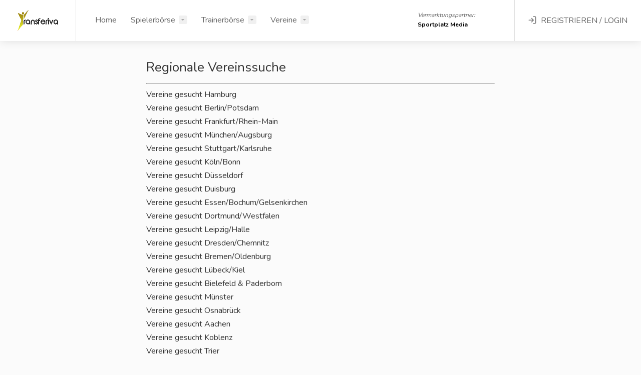

--- FILE ---
content_type: text/html; charset=UTF-8
request_url: https://transferiva.de/regionale-vereinssuche
body_size: 45864
content:

<!doctype html>
<html lang="de">
<head>

    <!-- Basic Page Needs
    ================================================== -->
    
    <meta charset="utf-8">
    <meta name="viewport" content="width=device-width, initial-scale=1, maximum-scale=1">
    <meta name="keywords" content="transferiva, Fussball, Fußball, Transferbörse, Spielerbörse"/>
    <link rel="icon" href="https://transferiva.de/public/assets/img/web/icons/transferiva_icon.png">

    
<title>Die Transferbörse im Amateurfußball | transferiva</title>
        <meta name="verification" content="2be92e7a0127ea4630fb96a53365601e" />
    <!-- Global site tag (gtag.js) - Google Analytics -->
    <script async src="https://www.googletagmanager.com/gtag/js?id=UA-121870098-1"></script>
    <script>
        window.dataLayer = window.dataLayer || [];

        function gtag() {
            dataLayer.push(arguments);
        }

        gtag('js', new Date());

        gtag('config', 'UA-121870098-1');
    </script>
    <!-- End Global site tag (gtag.js) - Google Analytics -->

    <!-- Google Tag Manager -->
        <script>(function(w,d,s,l,i){w[l]=w[l]||[];w[l].push({'gtm.start':
                    new Date().getTime(),event:'gtm.js'});var f=d.getElementsByTagName(s)[0],
                j=d.createElement(s),dl=l!='dataLayer'?'&l='+l:'';j.async=true;j.src=
                'https://www.googletagmanager.com/gtm.js?id='+i+dl;f.parentNode.insertBefore(j,f);
            })(window,document,'script','dataLayer','GTM-WM364B8');
        </script>
    <!-- End Google Tag Manager -->

    <!-- Google Adsense -->
<!--        <script async src="https://pagead2.googlesyndication.com/pagead/js/adsbygoogle.js?client=ca-pub-8906472194872732"-->
<!--                crossorigin="anonymous"></script>-->
    <!-- // Google Adsense -->

    <!-- Facebook Pixel Code -->
    <script>
        !function (f, b, e, v, n, t, s) {
            if(f.fbq) return;
            n = f.fbq = function () {
                n.callMethod ?
                    n.callMethod.apply(n, arguments) : n.queue.push(arguments)
            };
            if(!f._fbq) f._fbq = n;
            n.push = n;
            n.loaded = !0;
            n.version = '2.0';
            n.queue = [];
            t = b.createElement(e);
            t.async = !0;
            t.src = v;
            s = b.getElementsByTagName(e)[0];
            s.parentNode.insertBefore(t, s)
        }(window, document, 'script',
            'https://connect.facebook.net/en_US/fbevents.js');
        fbq('init', '232714154063026');
        fbq('track', 'PageView');
    </script>
    <noscript>
        <img height="1" width="1" src="https://www.facebook.com/tr?id=469790873460463&ev=PageView&noscript=1"/>
    </noscript>
    <!-- End Facebook Pixel Code -->
    
    <!-- CSS
    ================================================== -->
    <link rel="stylesheet" href="https://transferiva.de/public/assets/css/style.css" type="text/css">
    <link rel="stylesheet" href="https://transferiva.de/public/assets/css/colors/yellow.css" type="text/css">
    <link rel="stylesheet" href="https://transferiva.de/public/assets/css/bootstrap-datepicker.css" type="text/css">
    <link rel="stylesheet" href="https://transferiva.de/public/assets/css/cookieconsent.css" type="text/css" media="print" onload="this.media='all'">

    <style type="text/css">
        #hideAll {
            position: fixed;
            left: 0px;
            right: 0px;
            top: 0px;
            bottom: 0px;
            background-color: white;
            z-index: 99; /* Higher than anything else in the document */
        }
    </style>

    <!-- JS
    ================================================== -->

    <script type="text/javascript">
        document.getElementById("hideAll").style.display = "block";
        window.onload = function () {
            document.getElementById("hideAll").style.display = "none";
        }
    </script>


    <!-- Scripts
    =================================================== -->
    <script src="https://transferiva.de/public/assets/js/jquery-3.4.1.min.js"></script>
    <script src="https://transferiva.de/public/assets/js/jquery-migrate-3.1.0.min.js"></script>

    <!-- Start SmartBanner configuration -->
    <meta name="smartbanner:title" content="transferiva App">
    <meta name="smartbanner:author" content="transferiva UG">
    <meta name="smartbanner:price" content="Laden">
    <meta name="smartbanner:price-suffix-apple" content=" - im App Store">
    <meta name="smartbanner:price-suffix-google" content=" - bei Google Play">
    <meta name="smartbanner:icon-apple" content="https://is2-ssl.mzstatic.com/image/thumb/Purple113/v4/4f/10/6a/4f106a5c-fea5-e8b5-27a9-d7ebeb6199a5/AppIcon-0-1x_U007emarketing-0-0-85-220-7.png/350x350.png">
    <meta name="smartbanner:icon-google" content="https://lh3.googleusercontent.com/xV6_3rUz5VG0BeG19G_96EJqxf7D8AndFys71kJIMOUPzRAWk0lShOnSgy1NbAtr4w=s180">
    <meta name="smartbanner:button" content="Anzeigen">
    <meta name="smartbanner:button-url-apple" content="https://apps.apple.com/de/app/transferiva-transferb%C3%B6rse/id1485143456">
    <meta name="smartbanner:button-url-google" content="https://play.google.com/store/apps/details?id=de.transferiva">
    <meta name="smartbanner:enabled-platforms" content="android,ios">
    <meta name="smartbanner:close-label" content="Schließen">
    <meta name="smartbanner:hide-ttl" content="86400000">
    <meta name="smartbanner:hide-path" content="/">
    <!-- End SmartBanner configuration -->

    <link rel="stylesheet" href="https://transferiva.de/public/assets/css/smartbanner.min.css">
    <script src="https://transferiva.de/public/assets/js/smartbanner.min.js"></script>

    </head>
<body class="gray">


<script>
    document.addEventListener('smartbanner.exit', function() {
        console.log('smartbanner.exit');
    });
</script>

<!-- Google Tag Manager (noscript) -->
<noscript>
    <iframe src="https://www.googletagmanager.com/ns.html?id=GTM-WM364B8" height="0" width="0" style="display:none;visibility:hidden"></iframe>
</noscript>
<!-- End Google Tag Manager (noscript) -->

<div style="display: none" id="hideAll">&nbsp;</div>

<!-- Wrapper -->
<div id="wrapper">

    <!-- Header Container
================================================== -->
    <header id="header-container" class="fullwidth transparent">

        <!-- Header -->
        <div id="header">
            <div class="container">

                <!-- Left Side Content -->
                <div class="left-side">

                    <!-- Logo -->
                    <div id="logo">
                        <a href="https://transferiva.de/"><img src="https://transferiva.de/public/assets/img/web/icons/logo.png" alt="transferiva"></a>
                    </div>

                    <!-- Main Navigation -->
                    <nav id="navigation">
                        <ul id="responsive">

                            <li>
                                <a href="https://transferiva.de/" style="padding: 7px 9px !important;">Home</a>
                            </li>

                            <li><a href="#">Spielerbörse</a>
                                <ul class="dropdown-nav">
                                    <li><a href="https://transferiva.de/spielerboerse/letzte-registrierungen">Letzte Registrierungen</a></li>
                                    <li><a href="https://transferiva.de/fussball-spieler-suchen/regionen">Regionen</a></li>
                                    <li><a href="https://transferiva.de/fussball-spieler-suchen/radius-suche">PLZ-Suche</a></li>
<!--                                    <li><a href="--><!--spieler/rankings">Rankings</a></li>-->
                                </ul>
                            </li>

                            <li><a href="#">Trainerbörse</a>
                                <ul class="dropdown-nav">
                                    <li><a href="https://transferiva.de/trainerboerse/letzte-registrierungen">Letzte Registrierungen</a></li>
                                    <li><a href="https://transferiva.de/fussball-trainer-suchen/regionen">Regionen</a></li>
                                    <li><a href="https://transferiva.de/fussball-trainer-suchen/radius-suche">PLZ-Suche</a></li>
                                </ul>
                            </li>

                            <li><a href="#">Vereine</a>
                                <ul class="dropdown-nav">
                                    <li><a href="https://transferiva.de/fussball-verein-suche/letzte-registrierungen">Letzte Registrierungen</a></li>
                                    <li><a href="https://transferiva.de/fussball-verein-suchen/regionen">Regionen</a></li>
                                    <li><a href="https://transferiva.de/fussball-verein-suchen/radius-suche">PLZ-Suche</a></li>
                                    <li><a href="https://transferiva.de/testspielboerse">Testspielbörse</a></li>
                                </ul>
                            </li>

                            
                            <li class="d-md-none d-lg-none" style="margin-top: 100%; border-top: 1px solid #404040 !important;">
                                <a href="https://transferiva.de/blog">
                                    Blog
                                </a>
                            </li>

                            <li class="d-md-none d-lg-none">
                                <a href="https://transferiva.de/unser-team">
                                    Unser Team
                                </a>
                            </li>
                        </ul>
                    </nav>
                    <div class="clearfix"></div>
                    <!-- Main Navigation / End -->

                </div>
                <!-- Left Side Content / End -->


                <!-- Right Side Content / End -->
                <div class="right-side">

                    <div class="header-widget d-none d-lg-block margin-right-48" style="border: none;">
                            <p class="margin-bottom-0 margin-top-25" style="font-size: 12px; line-height: 10px; font-style: italic;">Vermarktungspartner:</p>
                            <a style="font-size: 12px; color: black; font-weight: bold;" href="https://sportplatz-media.com/" target="_blank" rel="nofollow">
                                Sportplatz Media
                            </a>
                    </div>

                    <div class="header-widget">

                        <a href="#sign-in-dialog" class="popup-with-zoom-anim log-in-button">
                            <i class="icon-feather-log-in"></i>
                            <span>REGISTRIEREN / LOGIN</span>
                        </a>
                    </div>

                    <!-- Mobile Navigation Button -->
                    <span class="mmenu-trigger">
					<button class="hamburger hamburger--collapse" type="button">
						<span class="hamburger-box">
							<span class="hamburger-inner"></span>
						</span>
					</button>
				</span>

                </div>
                <!-- Right Side Content / End -->

            </div>
        </div>
        <!-- Header / End -->

    </header>
    <div class="clearfix"></div>
    <!-- Header Container / End -->

    <!-- Spacer -->
<!--    <div class="margin-top-45"></div>-->
    <!-- Spacer / End-->

    <!-- Sign In Popup
================================================== -->
    <div id="sign-in-dialog" class="zoom-anim-dialog mfp-hide dialog-with-tabs">

        <!--Tabs -->
        <div class="sign-in-form">

            <ul class="popup-tabs-nav">
                <li><a href="#register">Registrieren</a></li>
                <li><a href="#login">Log In</a></li>
            </ul>

            <div class="popup-tabs-container">

                <!-- Register -->
                <div class="popup-tab-content" id="register">

                    <!-- Welcome Text -->
                    <div class="welcome-text">
                        <h3>Lass uns deinen Account erstellen!</h3>
                    </div>

                    <!-- Account Type -->
                    <div class="account-type">
                        <div>
                            <input type="radio" name="account-type-radio" id="player-radio" class="account-type-radio" value="player" checked/>
                            <label for="player-radio" class="ripple-effect-dark"><i class="icon-material-outline-account-circle"></i> Spieler</label>
                        </div>

                        <div>
                            <input type="radio" name="account-type-radio" id="trainer-radio" class="account-type-radio" value="trainer"/>
                            <label for="trainer-radio" class="ripple-effect-dark"><i class="icon-material-outline-business-center"></i> Trainer</label>
                        </div>

                        <div>
                            <input type="radio" name="account-type-radio" id="club-radio" class="account-type-radio" value="club"/>
                            <label for="club-radio" class="ripple-effect-dark"><i class="icon-material-outline-group"></i> Verein</label>
                        </div>
                    </div>

                    <p id="trainer-notice" style="font-size: 12px; line-height: 18px; display: none; color: lightcoral"><b>Wichtiger Hinweis:</b> Wer sich als „Trainer“ registriert, kann keine
                        Spieler kontaktieren, sondern nur Vereine kontaktieren und von Vereinen kontaktiert
                        werden.
                        Um als Trainer Spieler direkt kontaktieren zu können, müssen Trainer ihr Team als „Verein/Mannschaft“ registrieren.</p>

                    <!-- Form -->
                    <form action="https://transferiva.de/register/processRegister" method="post" id="register-account-form">
                        <input type="hidden" name="type" id="type" value="0">

                        <div class="offset-md-2 offset-sm-3 col-md-8 margin-bottom-20" id="sex-radio">
                            <div class="row">
                                <div class="col-6">
                                    <div class="radio">
                                        <input id="radio-1" name="sex" type="radio" value="male" checked>
                                        <label for="radio-1"><span class="radio-label"></span> Herren</label>
                                    </div>
                                </div>

                                <div class="col-6">
                                    <div class="radio">
                                        <input id="radio-2" name="sex" type="radio" value="female">
                                        <label for="radio-2"><span class="radio-label"></span> Damen</label>
                                    </div>
                                </div>
                            </div>
                        </div>

                        <div class="input-with-icon-left">
                            <i class="icon-material-outline-person-pin"></i>
                            <input type="text" class="input-text with-border" name="name" id="name-register" placeholder="Name" required/>
                        </div>

                        <div class="input-with-icon-left" id="contact-register" style="display: none;">
                            <i class="icon-material-outline-person-pin"></i>
                            <input type="text" class="input-text with-border" name="contact" placeholder="Ansprechpartner" required/>
                        </div>

                        <div class="input-with-icon-left" id="team-number-select-men" style="display: none">
                            <i class="icon-material-outline-group" style="z-index: 1000"></i>
                            <select class="selectpicker" id="teamNumberMen" name="teamNumber" data-style="margin-bottom-22 margin-left-48" data-size="5">
                                <option disabled selected value="0">Mannschaft</option>
                                <option value="1">1. Herren</option>
                                <option value="2">2. Herren</option>
                                <option value="3">3. Herren</option>
                                <option value="4">4. Herren</option>
                                <option value="5">5. Herren</option>
                                <option value="6">6. Herren</option>
                                <option value="9">1. A-Jugend</option>
                                <option value="10">2. A-Jugend</option>
                                <option value="11">1. B-Jugend</option>
                                <option value="12">2. B-Jugend</option>
                                <option value="16">1. C-Jugend</option>
                                <option value="17">2. C-Jugend</option>
                                <option value="13">Sportl. Leiter (Herren)</option>
                                <option value="14">Sportl. Leiter (Jugend)</option>
                                <option value="15">Vorstand</option>
                            </select>
                        </div>

                        <div class="input-with-icon-left" id="team-number-select-women" style="display: none">
                            <i class="icon-material-outline-group" style="z-index: 1000"></i>
                            <select class="selectpicker" id="teamNumberWomen" name="teamNumber" data-style="margin-bottom-22 margin-left-48" data-size="5">
                                <option disabled selected value="0">Mannschaft</option>
                                <option value="1">1. Damen</option>
                                <option value="2">2. Damen</option>
                                <option value="3">3. Damen</option>
                                <option value="4">4. Damen</option>
                                <option value="5">5. Damen</option>
                                <option value="6">6. Damen</option>
                                <option value="9">1. A-Jugend</option>
                                <option value="10">2. A-Jugend</option>
                                <option value="11">1. B-Jugend</option>
                                <option value="12">2. B-Jugend</option>
                                <option value="16">1. C-Jugend</option>
                                <option value="17">2. C-Jugend</option>
                                <option value="13">Sportl. Leiter (Damen)</option>
                                <option value="14">Sportl. Leiter (Jugend)</option>
                                <option value="15">Vorstand</option>
                            </select>
                        </div>

                        <div class="input-with-icon-left">
                            <i class="icon-material-baseline-mail-outline"></i>
                            <input type="text" class="input-text with-border" name="email" id="email-reg" placeholder="Email Adresse" required/>
                            <div id="email-free"></div>
                        </div>

                        <div class="input-with-icon-left" title="Sollte mind. 5 Zeichen lang sein" data-tippy-placement="bottom">
                            <i class="icon-material-outline-lock"></i>
                            <input type="password" class="input-text with-border" name="password" id="password" placeholder="Passwort" required/>
                        </div>

                        <div class="input-with-icon-left">
                            <i class="icon-material-outline-lock"></i>
                            <input type="password" class="input-text with-border" name="conf" id="conf" placeholder="Passwort Wiederholen" required/>
                        </div>
                    </form>

                    <p id="data-notice" style="font-size: 12px; line-height: 18px; text-align: center;">Durch Klicken auf "Registrieren" stimmst du unseren <a href="https://transferiva.de/agb" style="text-decoration: underline;">
                            Nutzungsbedingungen</a> zu. Bitte lies unsere <a href="https://transferiva.de/datenschutz" style="text-decoration: underline;">Datenschutzbestimmungen</a>.
                    </p>

                    <!-- Button -->
                    <button id="register-button" class="margin-top-10 button full-width button-sliding-icon ripple-effect" type="button" onclick="regformhash(this.form, this.form.type,
                    this.form.name, this.form.teamNumber, this.form.contact, this.form.email, this.form.password, this.form.conf);" form="register-account-form"><span id="register-button-text">Registrieren</span> <i class="icon-material-outline-arrow-right-alt"></i></button>
                </div>

                <!-- Login -->
                <div class="popup-tab-content" id="login">

                    <!-- Welcome Text -->
                    <div class="welcome-text">
                        <h3>Schön, dass du wieder da bist!</h3>
                        <span>Du hast noch keinen Account? <a href="#" class="register-tab">Melde dich an!</a></span>
                    </div>

                    <!-- Form -->
                    <form id="login-form">
                        <div class="input-with-icon-left">
                            <i class="icon-material-baseline-mail-outline"></i>
                            <input type="text" class="input-text with-border" name="email" id="email" placeholder="Email Adresse" required/>
                        </div>

                        <div class="input-with-icon-left">
                            <i class="icon-material-outline-lock"></i>
                            <input type="password" class="input-text with-border" name="password" id="password" placeholder="Passwort" required/>
                        </div>
                        <a href="https://transferiva.de/passwort/vergessen" class="forgot-password">Passwort vergessen?</a>

                        <div class="checkbox margin-top-10">
                            <input type="checkbox" name="logged_in" value="1" id="logged_in">
                            <label for="logged_in"><span class="checkbox-icon"></span> Eingeloggt bleiben?</label>
                        </div>

                        <div id="login-incorrect"></div>

                        <!-- Button -->
                        <button class="button full-width button-sliding-icon ripple-effect" id="login-button" type="button">
                            <span id="button-text">Log In <i class="icon-material-outline-arrow-right-alt"></i></span>
                        </button>
                    </form>
                </div>
            </div>
        </div>
    </div>
    <!-- Sign In Popup / End -->


<div class="container">
    <div class="row">
        <div class="col-md-8 offset-md-2">

            
                            <div class="footer-md">
                    <h2 class="footer-h4-top" style="margin-bottom: 0.7em; margin-top: 1.5em;">Regionale
                        Vereinssuche</h2>

                    <hr class="footer-hr">
                    <a href="https://transferiva.de/suche-fussball-verein/hamburg" class="footer-links"><h4
                        >Vereine gesucht Hamburg</h4></a>
                    <a href="https://transferiva.de/suche-fussball-verein/berlin-potsdam" class="footer-links">
                        <h4
                        >Vereine gesucht Berlin/Potsdam</h4></a>
                    <a href="https://transferiva.de/suche-fussball-verein/frankfurt-darmstadt-mainz-wiesbaden-aschaffenburg"
                       class="footer-links"><h4>Vereine gesucht Frankfurt/Rhein-Main</h4></a>
                    <a href="https://transferiva.de/suche-fussball-verein/muenchen-augsburg-oberbayern"
                       class="footer-links"><h4>Vereine gesucht München/Augsburg</h4></a>
                    <a href="https://transferiva.de/suche-fussball-verein/stuttgart-karlsruhe-reutlingen-pforzheim-ludwigsburg-tuebingen"
                       class="footer-links"><h4>Vereine gesucht Stuttgart/Karlsruhe</h4></a>
                    <a href="https://transferiva.de/suche-fussball-verein/koeln-bonn-leverkusen-dueren"
                       class="footer-links"><h4>Vereine gesucht Köln/Bonn</h4></a>
                    <a href="https://transferiva.de/suche-fussball-verein/duesseldorf-moenchengladbach-krefeld-neuss-wuppertal"
                       class="footer-links"><h4>Vereine gesucht Düsseldorf</h4></a>
                    <a href="https://transferiva.de/suche-fussball-verein/duisburg-moers-muehlheim"
                       class="footer-links"><h4>Vereine gesucht Duisburg</h4></a>
                    <a href="https://transferiva.de/suche-fussball-verein/essen-bochum-gelsenkirchen-ruhrgebiet-oberhausen-bottrop-herne"
                       class="footer-links"><h4>Vereine gesucht Essen/Bochum/Gelsenkirchen</h4>
                    </a>
                    <a href="https://transferiva.de/suche-fussball-verein/dortmund-castrop-rauxel-hagen-westfalen-ruhrgebiet"
                       class="footer-links"><h4>Vereine gesucht Dortmund/Westfalen</h4></a>
                    <a href="https://transferiva.de/suche-fussball-verein/leipzig-halle-sachsen-anhalt"
                       class="footer-links"><h4>Vereine gesucht Leipzig/Halle</h4></a>
                    <a href="https://transferiva.de/suche-fussball-verein/dresden-chemnitz-zwickau-sachsen-erzgebirge"
                       class="footer-links"><h4>Vereine gesucht Dresden/Chemnitz</h4></a>
                    <a href="https://transferiva.de/suche-fussball-verein/bremen-oldenburg-bremerhaven-niedersachsen"
                       class="footer-links"><h4>Vereine gesucht Bremen/Oldenburg</h4></a>
                    <a href="https://transferiva.de/suche-fussball-verein/luebeck-kiel-schleswig-holstein"
                       class="footer-links"><h4>Vereine gesucht Lübeck/Kiel</h4></a>

                    <a href="https://transferiva.de/suche-fussball-verein/bielefeld-paderborn-guetersloh-detmold-minden"
                       class="footer-links"><h4>Vereine gesucht Bielefeld & Paderborn</h4></a>
                    <a href="https://transferiva.de/suche-fussball-verein/muenster-coesfeld-duelmen-luedinghausen"
                       class="footer-links"><h4>Vereine gesucht Münster</h4></a>
                    <a href="https://transferiva.de/suche-fussball-verein/osnabrueck-ibbenbueren"
                       class="footer-links"><h4>Vereine gesucht Osnabrück</h4></a>
                    <a href="https://transferiva.de/suche-fussball-verein/aachen-stollberg-eschweiler-wuerselen"
                       class="footer-links"><h4>Vereine gesucht Aachen</h4></a>
                    <a href="https://transferiva.de/suche-fussball-verein/koblenz-neuwied-montabaur"
                       class="footer-links"><h4>Vereine gesucht Koblenz</h4></a>
                    <a href="https://transferiva.de/suche-fussball-verein/trier" class="footer-links"><h4
                        >Vereine gesucht Trier</h4></a>
                    <a href="https://transferiva.de/suche-fussball-verein/saarbruecken-neunkirchen-homburg-zweibruecken"
                       class="footer-links"><h4>Vereine gesucht Saarbrücken</h4></a>
                    <a href="https://transferiva.de/suche-fussball-verein/freiburg" class="footer-links"><h4
                        >Vereine gesucht Freiburg</h4></a>
                    <a href="https://transferiva.de/suche-fussball-verein/ulm" class="footer-links"><h4
                        >Vereine gesucht Ulm</h4></a>
                    <a href="https://transferiva.de/suche-fussball-verein/ingolstadt" class="footer-links"><h4
                        >Vereine gesucht Ingolstadt</h4></a>
                    <a href="https://transferiva.de/suche-fussball-verein/regensburg-straubing"
                       class="footer-links"><h4>Vereine gesucht Regensburg</h4></a>
                    <a href="https://transferiva.de/suche-fussball-verein/nuernberg-fuerth-erlangen"
                       class="footer-links"><h4>Vereine gesucht Nürnberg / Fürth / Erlangen</h4>
                    </a>
                    <a href="https://transferiva.de/suche-fussball-verein/bamberg" class="footer-links"><h4
                        >Vereine gesucht Bamberg</h4></a>
                    <a href="https://transferiva.de/suche-fussball-verein/bayreuth" class="footer-links"><h4
                        >Vereine gesucht Bayreuth</h4></a>
                    <a href="https://transferiva.de/suche-fussball-verein/schweinfurt" class="footer-links"><h4
                        >Vereine gesucht Schweinfurt</h4></a>
                    <a href="https://transferiva.de/suche-fussball-verein/wuerzburg" class="footer-links"><h4
                        >Vereine gesucht Würzburg</h4></a>
                    <a href="https://transferiva.de/suche-fussball-verein/coburg" class="footer-links"><h4
                        >Vereine gesucht Coburg</h4></a>
                    <a href="https://transferiva.de/suche-fussball-verein/giessen-wetzlar" class="footer-links">
                        <h4
                        >Vereine gesucht Gießen & Wetzlar</h4></a>
                    <a href="https://transferiva.de/suche-fussball-verein/marburg" class="footer-links"><h4
                        >Vereine gesucht Marburg</h4></a>
                    <a href="https://transferiva.de/suche-fussball-verein/fulda" class="footer-links"><h4
                        >Vereine gesucht Fulda</h4></a>
                    <a href="https://transferiva.de/suche-fussball-verein/kassel" class="footer-links"><h4
                        >Vereine gesucht Kassel</h4></a>
                    <a href="https://transferiva.de/suche-fussball-verein/goettingen" class="footer-links"><h4
                        >Vereine gesucht Göttingen</h4></a>
                    <a href="https://transferiva.de/suche-fussball-verein/braunschweig-wolfsburg-salzgitter"
                       class="footer-links"><h4>Vereine gesucht Braunschweig & Wolfsburg</h4></a>
                    <a href="https://transferiva.de/suche-fussball-verein/hannover" class="footer-links"><h4
                        >Vereine gesucht Hannover</h4></a>
                    <a href="https://transferiva.de/suche-fussball-verein/magdeburg" class="footer-links"><h4
                        >Vereine gesucht Magdeburg</h4></a>
                    <a href="https://transferiva.de/suche-fussball-verein/erfurt-jena-weimar-gotha"
                       class="footer-links"><h4>Vereine gesucht Erfurt & Jena</h4></a>
                    <a href="https://transferiva.de/suche-fussball-verein/neubrandenburg" class="footer-links">
                        <h4
                        >Vereine gesucht Neubrandenburg</h4></a>
                    <a href="https://transferiva.de/suche-fussball-verein/greifswald-stralsund"
                       class="footer-links"><h4>Vereine gesucht Greifswald & Stralsund</h4></a>
                    <a href="https://transferiva.de/suche-fussball-verein/rostock" class="footer-links"><h4
                        >Vereine gesucht Rostock</h4></a>
                    <a href="https://transferiva.de/suche-fussball-verein/schwerin" class="footer-links"><h4
                        >Vereine gesucht Schwerin</h4></a>


                    <a href="https://transferiva.de/fussball-verein-suchen/regionen" class="footer-links">
                        <h3 style="margin-top: 0.7em; color: #000;">Jetzt Vereine in den Regionen suchen</h3>
                    </a>
                </div>
            
            
        </div>
    </div>
</div>
<div id="footer">

    <!-- Footer Top Section -->
    <div class="footer-top-section">
        <div class="container">
            <div class="row">
                <div class="col-xl-12">

                    <!-- Footer Rows Container -->
                    <div class="footer-rows-container">

                        <!-- Left Side -->
                            <div class="footer-row">
                                <div class="footer-row-inner footer-logo">
                                    <a href="https://transferiva.de/"><img src="https://transferiva.de/public/assets/img/web/icons/transferiva_icon.png" alt="transferiva"></a>
                                </div>
                            </div>

                                                <!-- Left Side -->
                        <div class="footer-rows-left">
                            <div class="footer-row">
                                <div class="footer-row-inner">
                                    <ul class="footer-social-links">
<!--                                        <li><a href="#"><span>FAQ</span></a></li>-->
                                        <li><a href="https://transferiva.de/impressum"><span>Impressum</span></a></li>
                                        <li><a href="https://transferiva.de/datenschutz"><span>Datenschutz</span></a></li>
                                        <li><a href="https://transferiva.de/agb"><span>AGB</span></a></li>
                                        <li><a href="https://transferiva.de/blog"><span>Blog</span></a></li>
                                        <li><a href="https://transferiva.de/unser-team"><span>Unser Team</span></a></li>
                                    </ul>
                                    <div class="clearfix"></div>
                                </div>
                            </div>
                        </div>
                        
                        <!-- Right Side -->
                        <div class="footer-rows-right">

                            <!-- Social Icons -->
                            <div class="footer-row">
                                <div class="footer-row-inner">
                                    <ul class="footer-social-links">
                                        <li>
                                            <a href="https://de-de.facebook.com/transferiva/" target="_blank" title="Facebook" data-tippy-placement="bottom" data-tippy-theme="light">
                                                <i class="icon-brand-facebook-f"></i>
                                            </a>
                                        </li>
                                        <li>
                                            <a href="https://www.instagram.com/transferiva/?hl=de" target="_blank" title="Instagram" data-tippy-placement="bottom" data-tippy-theme="light">
                                                <i class="icon-brand-instagram"></i>
                                            </a>
                                        </li>
                                    </ul>
                                    <div class="clearfix"></div>
                                </div>
                            </div>

                            <!-- Language Switcher -->

                        </div>

                        <div class="d-block d-sm-none">
                            <p class="margin-bottom-0 margin-top-40" style="font-size: 14px; line-height: 10px; font-style: italic;">Vermarktungspartner:</p>
                            <a style="font-size: 14px; color: white; font-weight: bold;" href="https://sportplatz-media.com/" target="_blank" rel="nofollow">
                                Sportplatz Media
                            </a>
                        </div>

                    </div>
                    <!-- Footer Rows Container / End -->
                </div>
            </div>
        </div>
    </div>
    <!-- Footer Top Section / End -->

    <!-- Footer Middle Section -->
        <!-- Footer Middle Section / End -->

    <!-- Footer Copyrights -->
    <div class="footer-bottom-section">
        <div class="container">
            <div class="row">
                <div class="col-xl-12">
                    © 2025 <strong>transferiva UG</strong>.
                </div>
            </div>
        </div>
    </div>
    <!-- Footer Copyrights / End -->

</div>
<!-- Footer / End -->


</div>
<!-- Wrapper / End -->

<!--vars-->
<script>
    var userId = ''
    var userType = ''
    var userName = ''
    var userEmail = ''
    var firebaseToken = ''
    var publicPath = 'https://transferiva.de/public/';
    var mainUrl = 'https://transferiva.de/';
</script>

<!-- Scripts
================================================== -->
<script src="https://transferiva.de/public/assets/js/mmenu.min.js"></script>
<script src="https://transferiva.de/public/assets/js/tippy.all.min.js"></script>
<script src="https://transferiva.de/public/assets/js/simplebar.min.js"></script>
<script src="https://transferiva.de/public/assets/js/bootstrap-slider.min.js"></script>
<script src="https://transferiva.de/public/assets/js/bootstrap-select.min.js"></script>
<script src="https://transferiva.de/public/assets/js/snackbar.js"></script>
<script src="https://transferiva.de/public/assets/js/clipboard.min.js"></script>
<script src="https://transferiva.de/public/assets/js/counterup.min.js"></script>
<script src="https://transferiva.de/public/assets/js/magnific-popup.min.js"></script>
<script src="https://transferiva.de/public/assets/js/slick.min.js"></script>
<script src="https://transferiva.de/public/assets/js/custom.js"></script>
<script src="https://transferiva.de/public/assets/js/forms.js"></script>
<script src="https://transferiva.de/public/assets/js/sha512.js"></script>
<script src="https://transferiva.de/public/assets/js/profiles.js"></script>
<script src="https://transferiva.de/public/assets/js/city.js"></script>
<script defer src="https://transferiva.de/public/assets/js/cookieconsent.js"></script>
<script defer src="https://transferiva.de/public/assets/js/cookieconsent-init.js"></script>

<!-- The core Firebase JS SDK is always required and must be listed first -->
<script src="https://www.gstatic.com/firebasejs/8.2.1/firebase-app.js"></script>

<!-- https://firebase.google.com/docs/web/setup#available-libraries -->
<script src="https://www.gstatic.com/firebasejs/8.2.1/firebase-analytics.js"></script>
<script src="https://www.gstatic.com/firebasejs/8.2.1/firebase-firestore.js"></script>
<script src="https://www.gstatic.com/firebasejs/8.2.1/firebase-storage.js"></script>
<script src="https://www.gstatic.com/firebasejs/8.7.1/firebase-auth.js"></script>




<script>
    var sex = 'c';
    /**
     * Register form user type name
     */
    $(document).ready(function () {
        $('#team-number-select-women').hide();
        $('#team-number-select-men').hide();

        var registrationType = null;

        $('input[type=radio][name=account-type-radio]').change(function () {
            registrationType = this.value;
            if (this.value === 'club') {
                if ($("input[name='sex']:checked").val() == 'male') {
                    $('#team-number-select-women').hide();
                    $('#team-number-select-men').show();
                } else {
                    $('#team-number-select-men').hide();
                    $('#team-number-select-women').show();
                }

                $('#register-button-text').text('Weiter')
                $('#trainer-notice').hide();
                $('#data-notice').hide();
                $('#sex-radio').show();
                $('#contact-register').show();
                $('#type').val(2);
                $("#name-register").attr("placeholder", "Vereinsname");
            } else if (this.value === 'trainer') {
                $('#register-button-text').text('Registrieren')
                $('#team-number-select-men').hide();
                $('#team-number-select-women').hide();
                $('#trainer-notice').show();
                $('#data-notice').show();
                $('#sex-radio').show();
                $('#contact-register').hide();
                $('#type').val(1);
                $("#name-register").attr("placeholder", "Name");
            } else {
                $('#register-button-text').text('Registrieren')
                $('#team-number-select-men').hide();
                $('#team-number-select-women').hide();
                $('#trainer-notice').hide();
                $('#data-notice').show();
                $('#sex-radio').show();
                $('#contact-register').hide();
                $('#type').val(0);
                $("#name-register").attr("placeholder", "Name");
            }
        });

        $('input[type=radio][name=sex]').change(function () {
            sex = this.value;
            if (registrationType == 'club') {
                if (this.value == 'male') {
                    $('#team-number option[value="1"]').html('1. Herren');
                    $('#team-number option[value="2"]').html('2. Herren');
                    $('#team-number option[value="3"]').html('3. Herren');
                    $('#team-number option[value="4"]').html('4. Herren');
                    $('#team-number option[value="5"]').html('5. Herren');
                    $('#team-number option[value="6"]').html('6. Herren');
                    $('#team-number option[value="13"]').html('Sportl. Leiter (Herren)');
                    $('#team-number').selectpicker('refresh');
                    $('#team-number-select-women').hide();
                    $('#team-number-select-men').show();
                } else {
                    $('#team-number option[value="1"]').html('1. Damen');
                    $('#team-number option[value="2"]').html('2. Damen');
                    $('#team-number option[value="3"]').html('3. Damen');
                    $('#team-number option[value="4"]').html('4. Damen');
                    $('#team-number option[value="5"]').html('5. Damen');
                    $('#team-number option[value="6"]').html('6. Damen');
                    $('#team-number option[value="13"]').html('Sportl. Leiter (Damen)');
                    $('#team-number').selectpicker('refresh');
                    $('#team-number-select-men').hide();
                    $('#team-number-select-women').show();
                }
            }
        });

            });


    /**
     * Login/Register validation/functionality
     */
    $('#login-button').on('click', function () {
        event.preventDefault();

        var loginForm = $('#login-form');
        formhash(loginForm[0]);

        $('#button-text').hide();
        $('#login-button').addClass('button-loading');
        
        $.ajax({
            url: 'https://transferiva.de/' + 'login/processLogin',
            data: loginForm.serialize(),
            type: 'post',
            success: function (data) {
                if (data !== "Diese E-Mail/Passwort Kombination ist uns nicht bekannt!") {
                    if (data === 'verein') {
                        window.location.href = 'https://transferiva.de/' + data + '/profil?showHint=true';
                    } else {
                        window.location.href = 'https://transferiva.de/' + data + '/profil';
                    }
                } else {
                    $('#login-incorrect').html(data);
                    $('#button-text').show();
                    $('#login-button').removeClass('button-loading');
                }
            },
            error: function (error) {
                console.debug('error');
                $('#button-text').show();
                $('#login-button').removeClass('button-loading');
            }
        });
    });

    $('#email-reg').focusout(function () {
        event.preventDefault();
        $('#register-button').prop('disabled', true);
        $.ajax({
            url: 'https://transferiva.de/' + 'email/check',
            data: $('#register-account-form').serialize(),
            type: 'post',
            success: function (data) {
                // console.log(data);
                $('#email-free').html(data);
                if (data == "") {
                    $('#register-button').prop('disabled', false);
                }
            },
            error: function (error) {
                console.debug('error');
//                     console.debug(error);
            }
        });
    });

    /**
     * User Profile Save buttons
     */

    function reloadAfterSaving(text) {
        if (text == undefined || text == null) {
            text = '?success=true';
        }
        var url = window.location.href;
        url = url.split('?')[0]
        url += text
        window.location.href = url;
    }

    

    </script>

</body>
</html>

--- FILE ---
content_type: text/html; charset=utf-8
request_url: https://www.google.com/recaptcha/api2/aframe
body_size: 268
content:
<!DOCTYPE HTML><html><head><meta http-equiv="content-type" content="text/html; charset=UTF-8"></head><body><script nonce="RiAl1PIghdFRbqXOMvKSVA">/** Anti-fraud and anti-abuse applications only. See google.com/recaptcha */ try{var clients={'sodar':'https://pagead2.googlesyndication.com/pagead/sodar?'};window.addEventListener("message",function(a){try{if(a.source===window.parent){var b=JSON.parse(a.data);var c=clients[b['id']];if(c){var d=document.createElement('img');d.src=c+b['params']+'&rc='+(localStorage.getItem("rc::a")?sessionStorage.getItem("rc::b"):"");window.document.body.appendChild(d);sessionStorage.setItem("rc::e",parseInt(sessionStorage.getItem("rc::e")||0)+1);localStorage.setItem("rc::h",'1769049672152');}}}catch(b){}});window.parent.postMessage("_grecaptcha_ready", "*");}catch(b){}</script></body></html>

--- FILE ---
content_type: text/css
request_url: https://transferiva.de/public/assets/css/colors/yellow.css
body_size: 11437
content:
/* ------------------------------------------------------------------- */
/* #eab821 (234,184,33)
---------------------------------------------------------------------- */
.numbered.color ol > li::before {
     border:1px solid #eab821;
     color:#eab821;
}
 .numbered.color.filled ol > li::before {
     border:1px solid #eab821;
     background-color:#eab821;
}
 .radio input[type="radio"]:checked + label .radio-label {
     background-color:#eab821;
     border-color:#eab821;
}
 .checkbox input:checked + label span.checkbox-icon {
     background-color:#eab821;
     border-color:#eab821;
}
 .slider-handle {
     border:2px solid #eab821;
}
 .infoBox-close:hover {
     color:#fff;
     background-color:#eab821;
}
 .message-bubble.me .message-text:before {
     border-left:6px solid #eab821;
}
 a,
 .header-widget .log-in-button:hover i,
 .notification-text span.color,
 .header-notifications-content .notification-text span.color,
 ul.user-menu-small-nav li a:hover,
 ul.user-menu-small-nav li a:hover i,
 #navigation ul li:hover a:after,
 #navigation ul li a.current,
 #navigation ul li a.current:after,
 #navigation ul li:hover a,
 #breadcrumbs ul li a:hover,
 #breadcrumbs.white ul li a:hover,
 .single-page-header .header-details li a:hover,
 .blog-post-content h3 a:hover,
 #posts-nav li a:hover,
 .task-tags span,
 .freelancer-detail-item a:hover,
 .list-4 li:before,
 .list-3 li:before,
 .list-2 li:before,
 .list-1 li:before,
 .share-buttons-content span strong,
 .keyword,
 .banner-headline strong.color,
 .category-box-icon,
 .recommended .pricing-plan-label,
 .recommended .pricing-plan-label strong,
 .boxed-widget.summary li.total-costs span,
 .testimonial-box:before,
 .single-counter h3,
 .popup-tabs-nav li.active a,
 .dialog-with-tabs .forgot-password:hover,
 .dropdown-menu > li > a:hover,
 .dropdown-menu > .active > a,
 .dropdown-menu > .active > a:hover,
 .bootstrap-select .dropdown-menu li.selected a span.check-mark:before,
 .bootstrap-select .dropdown-menu li.selected:hover a span.check-mark:before,
 .boxed-list-headline h3 i,
 .boxed-list-item .item-details .detail-item a:hover,
 .job-overview .job-overview-inner ul li i,
 .dashboard-nav ul:before,
 .dashboard-nav ul li.active-submenu a i,
 .dashboard-nav ul li.active a i,
 .dashboard-nav ul li:hover a i,
 .dashboard-nav ul li.active-submenu a,
 .dashboard-nav ul li:hover a,
 .dashboard-nav ul li.active a,
 .dashboard-nav ul li.active-submenu a:after,
 .dashboard-nav ul li.active a:after,
 .dashboard-nav ul li:hover a:after,
 .dashboard-box .headline h3 i,
 .help-icon,
 .header-widget .log-in-button:hover,
 .header-widget .log-in-button:hover i {
     color:#eab821;
}
#backtotop a,
 .header-notifications-trigger span,
 a.header-notifications-button,
 #navigation ul ul.dropdown-nav ul.dropdown-nav li:hover a:after,
 #navigation ul ul.dropdown-nav li:hover a:after,
 .mm-menu em.mm-counter,
 .language-switcher.bootstrap-select.btn-group.open button,
 .language-switcher.bootstrap-select.btn-group button:hover,
 .footer-links ul li a span:before,
 .newsletter button,
 .pagination ul li a.current-page,
 a.blog-post-info:hover,
 #posts-nav li a:hover span,
 .comment-by a.reply:hover,
 .contact-address-headline:after,
 .enable-filters-button span,
 .enable-filters-button i,
 .job-listing.with-apply-button:hover .list-apply-button,
 .letters-list a.current,
 span.button,
 button.button,
 input[type="button"],
 input[type="submit"],
 a.button,
 .list-1 li:before,
 mark.color,
 table.basic-table th,
 .copy-url .copy-url-button,
 .keyword-input-container .keyword-input-button,
 .tags-container input[type="checkbox"]:checked + label,
 input:checked + .switch-button,
 .radio input[type="radio"] + label .radio-label:after,
 .uploadButton .uploadButton-button:hover,
 .pricing-plan .button:hover,
 .pricing-plan.recommended .button,
 .pricing-plan .recommended-badge,
 .payment-tab-trigger > input:checked ~ label::after,
 .breathing-icon,
 .icon-box-check,
 .testimonial-author span,
 .qtyInc:hover,
 .qtyDec:hover,
 #sign-in-dialog .mfp-close:hover,
 #small-dialog-1 .mfp-close:hover,
 #small-dialog-2 .mfp-close:hover,
 #small-dialog-3 .mfp-close:hover,
 #small-dialog-4 .mfp-close:hover,
 #small-dialog .mfp-close:hover,
 .slider-selection,
 .cluster-visible,
 .marker-container,
 .custom-zoom-in:hover,
 .custom-zoom-out:hover,
 #geoLocation:hover,
 #streetView:hover,
 #scrollEnabling:hover,
 #scrollEnabling.enabled,
 a.apply-now-button,
 a.attachment-box:hover,
 .freelancer-indicators .indicator-bar span,
 .dashboard-nav ul li span.nav-tag,
 .dashboard-box .button.dark:not(.ico):hover,
 .messages-inbox ul li:before,
 .message-by h5 i,
 .message-bubble.me .message-text {
     background-color:#eab821;
}
 .transparent-header #navigation > ul li:hover ul li:hover a:after,
 .transparent-header #navigation > ul li:hover a:after,
 .transparent-header #navigation > ul li a.current:after,
 .compact-list-layout .job-listing:before,
 .tasks-list-container.compact-list .task-listing:before,
 .compact-list.freelancers-list-layout .freelancer:before,
 .accordion-header,
 .tabs-header,
 .intro-search-field .field-title,
 .category-box:hover,
 .photo-box:hover:before,
 .photo-box.small .photo-box-content span,
 .slick-prev:hover,
 .slick-next:hover,
 .bootstrap-select.btn-group .bs-actionsbox div button:hover {
     background:#eab821;
}
 .uploadButton .uploadButton-button,
 .pricing-plan .button {
     color:#eab821;
     border:1px solid #eab821;
}
 .payment-tab-trigger > input:checked ~ label::before,
 .dashboard-nav ul li.active-submenu,
 .dashboard-nav ul li.active,
 .dashboard-nav ul li:hover {
     border-color:#eab821;
}

 #navigation ul ul.dropdown-nav ul.dropdown-nav li:hover a:after,
  #navigation ul ul.dropdown-nav li:hover a:after, 
  #navigation ul li:hover a:after {
     background: rgba(234,184,33,0.13);
}

 #navigation ul li a.current:after {
     background: rgba(234,184,33,0.13);
}
 .pagination ul li a.current-page {
     box-shadow: 0 2px 8px rgba(234,184,33,0.25) 
}
 .sidebar-search-button-container button {
     box-shadow: 0 4px 12px rgba(234,184,33,0.1);
}
 .sidebar-search-button-container button:hover {
     box-shadow: 0 4px 12px rgba(234,184,33,0.25);
}
 .job-listing.with-apply-button:hover .list-apply-button {
     box-shadow: 0 4px 12px rgba(234,184,33,0.15);
}
 .task-listing-bid-inner .button {
     box-shadow: 0 4px 12px rgba(234,184,33,0.15);
}
 .task-listing-bid-inner .button:hover {
     box-shadow: 0 4px 12px rgba(234,184,33,0.25);
}
 .task-tags span {
     background-color: rgba(234,184,33,.07);
}
 .freelancers-grid-layout .freelancer-details a.button {
     box-shadow: 0 4px 12px rgba(234,184,33,0.1);
}
 .freelancer-details a.button:hover {
     box-shadow: 0 4px 12px rgba(234,184,33,0.2);
}
 .freelancers-list-layout .freelancer-details a.button {
     box-shadow: 0 4px 12px rgba(234,184,33,0.15);
}
 .freelancers-list-layout .freelancer-details a.button:hover {
     box-shadow: 0 4px 12px rgba(234,184,33,0.25);
}
 .letters-list a.current {
     box-shadow: 0 2px 8px rgba(234,184,33,0.25);
}
 span.button, button.button, input[type="button"], input[type="submit"], a.button {
     box-shadow: 0 4px 12px rgba(234,184,33,0.15);
}
 .move-on-hover {
     box-shadow: 0 4px 12px rgba(234,184,33,0.1);
}
 .move-on-hover:hover {
     box-shadow: 0 4px 12px rgba(234,184,33,0.2);
}
 .keyword {
     background-color: rgba(234,184,33,0.07);
}
 @keyframes switch-shadow-color {
     0% {
         box-shadow: 0 0 0 0 rgba(234,184,33,0.6);
    }
     100% {
         box-shadow: 0 0 0px 10px rgba(0,0,0,0);
    }
}
 @keyframes radius-shadow {
     0% {
         box-shadow: 0 0 0 0 rgba(234,184,33,0.4);
    }
     100% {
         box-shadow: 0 0 0 10px rgba(0,0,0,0);
    }
}
 .uploadButton .uploadButton-button {
     box-shadow: 0 3px 10px rgba(234,184,33,0.1);
}
 .uploadButton .uploadButton-button:hover {
     box-shadow: 0 4px 12px rgba(234,184,33,0.15);
}
 .category-box:hover {
     box-shadow: 0 4px 12px rgba(234,184,33,0.2);
}
 .photo-box:hover {
     box-shadow: 0 4px 12px rgba(234,184,33,0.25);
}
 .recommended .pricing-plan-label {
     background-color: rgba(234,184,33,0.06);
}
 .pricing-plan .button:hover, .pricing-plan.recommended .button {
     box-shadow: 0 4px 12px rgba(234,184,33,0.15);
}
 .pricing-plan .button {
     box-shadow: 0 4px 12px rgba(234,184,33,0.1);
}
 .pricing-plan .button:hover {
     box-shadow: 0 4px 12px rgba(234,184,33,0.15);
}
 .breathing-icon {
     box-shadow: 0 0 0 15px rgba(234,184,33,0.07);
}
 @keyframes bicokAnim {
     0%,100% {
         box-shadow: 0 0 0 15px rgba(234,184,33,0.07);
    }
     50% {
         box-shadow: 0 0 0 28px rgba(234,184,33,0.12);
    }
}
 .icon-box-check {
     box-shadow: 0 0 0 5px rgba(234,184,33,0.1);
}
 @keyframes checkAnim {
     0%,100% {
         box-shadow: 0 0 0 5px rgba(234,184,33,0.15);
    }
     50% {
         box-shadow: 0 0 0 8px rgba(234,184,33,0.15);
    }
}
 .testimonial-author span {
     box-shadow: 0 2px 10px rgba(234,184,33,0.25);
}
 .bidding-widget .button {
     box-shadow: 0 4px 12px rgba(234,184,33,0.15);
}
 .bidding-widget .button:hover {
     box-shadow: 0 4px 12px rgba(234,184,33,0.25);
}
 .dialog-with-tabs .button {
     box-shadow: 0 4px 12px rgba(234,184,33,0.15);
}
 .slider-handle:after {
     box-shadow: 0 0 0px 6px rgba(234,184,33,.12);
}
 .slider-handle:hover:after {
     box-shadow: 0 0 0px 8px rgba(234,184,33,.12);
}
 .dropdown-menu > li > a:hover, .dropdown-menu > .active > a, .dropdown-menu > .active > a:hover {
     background-color: rgba(234,184,33,0.07);
}
 @keyframes clusterAnimation {
     0%,100% {
         box-shadow: 0 0 0 6px rgba(234,184,33,0.15);
    }
     50% {
         box-shadow: 0 0 0 10px rgba(234,184,33,0.15);
    }
}
 @keyframes markerAnimation {
     0%,100% {
         box-shadow: 0 0 0 6px rgba(234,184,33,0.15);
    }
     50% {
         box-shadow: 0 0 0 8px rgba(234,184,33,0.15);
    }
}
 a.apply-now-button {
     box-shadow: 0 2px 8px rgba(234,184,33,0.15);
}
 a.apply-now-button:hover {
     box-shadow: 0 2px 8px rgba(234,184,33,0.35);
}
 .dashboard-nav ul li.active-submenu, .dashboard-nav ul li.active, .dashboard-nav ul li:hover {
     background-color: rgba(234,184,33,0.04);
}
 .dashboard-nav ul li.active-submenu a:after, .dashboard-nav ul li.active a:after, .dashboard-nav ul li:hover a:after {
     background: rgba(234,184,33,0.13);
}
 .dashboard-box-list .button {
     box-shadow: 0 3px 8px rgba(234,184,33,0.15);
}
 .dashboard-box .button.dark:not(.ico):hover {
     box-shadow: 0 3px 8px rgba(234,184,33,0.15);
}

 #navigation ul ul.dropdown-nav ul.dropdown-nav li:hover a:after,
 #navigation ul ul.dropdown-nav li:hover a:after {
     background-color:#eab821;
 }

.leaflet-container a.leaflet-popup-close-button:hover,
.leaflet-control-zoom-in:hover,
.leaflet-control-zoom-out:hover,
.marker-cluster-small div,
.marker-cluster-medium div,
.marker-cluster-large div {
    background-color: #eab821;
}

.marker-cluster div:before {
    border-color: #eab821;
    box-shadow: inset 0 0 0 4px #eab821;
}

--- FILE ---
content_type: text/javascript
request_url: https://transferiva.de/public/assets/js/city.js
body_size: 16125
content:
var hamburg = ["20", "22", "21", "245", "246", "253", "254", "255"];
var kiel = ["241", "242", "243", "244", "247", "248", "249", "257", "258", "259"];
var rostock = ["180", "181", "182", "183"];
var schwerin = ["19"];
var berlin = ["10", "13", "16", "12", "15", "140", "141"];
var bremen = ["27", "28", "496", "494", "493"];
var hannover = ["30", "31", "29"];
var magdeburg = ["39"];
var kassel = ["34", "272", "362", "36119", "36179", "372"];
var erfurt = ["99", "98", "07"];
var leipzig = ["04"];
var dresden = ["01", "02", "03"];
var chemnitz = ["08", "09"];
var fulda = ["360", "361", "363", "364"];
var würzburg = ["970", "972", "973", "978", "979", "747"];
var nürnberg = ["90", "91", "92"];
var regensburg = ["93", "94"];
var frankfurt = ["60", "61", "630", "631", "632", "633", "634", "635", "636",  "65"];
var mannheim = ["67", "68", "69", "748", "749"];
var saarbrücken = ["66"];
var trier = ["556", "557", "54"];
var köln = ["50", "51"];
var düsseldorf = ["40", "42", "41", "475", "476", "477", "478", "479"];
var dortmund = ["441", "442", "443", "445", "45711", "45721, 45731", "45739", "58", "598", "597", "594", "591", "590"];
var siegen = ["57"];
var münster = ["48", "497", "498"];
var osnabrück = ["490", "491", "492", "495", "49326", "49324", "49328", "49497", "49477", "49479", "49492"];
var koblenz = ["56"];
var karlsruhe = ["76"];
var stuttgart = ["70", "71", "72", "73", "75", "740", "741", "742", "743", "745", "746"];
var freiburg = ["77", "78", "79"];
var münchen = ["80", "81", "82", "83", "84", "852", "853", "854", "855", "856", "857", "869", "874", "875", "876"];
var ulm = ["89", "88"];
var bielefeld = ["32", "33", "592", "593", "595", "596"];

var göttingen = ["370", "371", "373", "374", "375", "376"];
var braunschweig = ["38"];
var augsburg = ["861", "863", "864", "865", "866", "867", "868", "877"];
var ingolstadt = ["850", "851", "86704", "86701", "86706"];
var duisburg = ["464", "465", "470", "471", "472", "474", "454"];
var essen = ["451", "452", "453", "455", "456", "457", "458", "459", "460", "461", "462", "463"];
var bochum = ["446", "447", "448"];
var lübeck = ["23"];

var potsdam = ["144", "145", "146", "147", "148", "149"]; //43
var greifswald = ["184", "185", "174", "175"]; //44
var neubrandenburg = ["170", "171", "172", "173"]; //45
var wiesbadenmainz = ["551", "552", "554", "555"]; // 46
var marburg = ["350", "351", "352"]; // 47
var gießen = ["353", "354", "355", "356", "357"]; // 48

var oldenburg = ["26"]; // 49
var bremerhaven = []; // 50

var Aschaffenburg = ["637", "638", "639"]; // 51
var Darmstadt = ["64"]; // 52
var Schweinfurt = ["974", "975", "976"]; // 53
var Bamberg = ["960", "961", "960", "961"]; // 54
var Bayreuth = ["953", "954", "955", "956", "957"]; // 55
var Hof = ["950", "951", "952"]; // 56
var Coburg = ["963", "964", "965"]; // 57
var Halle = ["06"]; // 58
var Bonn = ["53"]; // 59
var Aachen = []; // 60
var Düren = []; // 61

var id = "#ort";
var ort = 0;



function getCityId() {
    var plz = $("#plz").val();

    if (plz != undefined) {
        var three = plz.substring(0, 3);
        var two = plz.substring(0, 2);

        if (plz === "36119" || plz === "36179") {
            ort = 22;
        } else if (plz === "45711" || plz === "45721" || plz === "45731" || plz === "45739") {
            ort = 6;
        } else if (plz === "49326" || plz === "49324" || plz === "49328" || plz === "49497" || plz === "49477" || plz === "49479" || plz === "49492") {
            ort = 30;
        } else if (plz === "86704" || plz === "86701" || plz === "86706") {
            ort = 38;
        } else if (plz === "46414" || plz === "46419") {
            ort = 40;
        } else if (plz === "06679" || plz === "06682" || plz === "06689" || plz === "06711" || plz === "06712" || plz === "06721" || plz === "06722" || plz === "06729" || plz === "06772"
            || plz === "06774" || plz === "06886" || plz === "06888" || plz === "06889" || plz === "06895" || plz === "06901" || plz === "06905" || plz === "06917" || plz === "06925"){
            ort = 15;
        } else if (plz === "19217") {
            ort = 42;
        } else if (plz === "14109" || plz === "14089") {
            ort = 43;
        } else if (plz === "17121" || plz === "17126" || plz === "17129" || plz === "17390" || plz === "17391") {
            ort = 44;
        } else if (plz === "17159" || plz === "17179" || plz === "17168" || plz === "17166" || plz === "17154" || plz === "17139" || plz === "18469" || plz === "18461" || plz === "18465") {
            ort = 12;
        } else if (plz === "35683" || plz === "35684" || plz === "35685" || plz === "35686" || plz === "35687" || plz === "35688" || plz === "35689" || plz === "35690"
            || plz === "35708" || plz === "35713" || plz === "35716" || plz === "35767") {
            ort = 29;
        } else if (plz === "35719" || plz === "35768") {
            ort = 47;
        } else if (plz === "65183" || plz === "65185" || plz === "65187" || plz === "65189" || plz === "65191" || plz === "65193" || plz === "65195" || plz === "65197"
            || plz === "65199" || plz === "65201" || plz === "65203" || plz === "65205" || plz === "65207" || plz === "65232" || plz === "65239" || plz === "65307"
            || plz === "65321" || plz === "65326" || plz === "65329" || plz === "65343" || plz === "65344" || plz === "65345" || plz === "65346" || plz === "65347"
            || plz === "65366" || plz === "65375" || plz === "65385" || plz === "65388" || plz === "65391" || plz === "65396" || plz === "65399" || plz === "65464" || plz === "65474") {
            ort = 46;
        } else if (plz === "27449") {
            ort = 1;
        } else if (plz === "27798" || plz === "27804") {
            ort = 49;
        } else if (plz === "26935" || plz === "26936" || plz === "26937" || plz === "26954" || plz === "26969" || plz === "27472" || plz === "27474" || plz === "27476"
            || plz === "27478" || plz === "27570" || plz === "27572" || plz === "27574" || plz === "27576" || plz === "27578" || plz === "27580" || plz === "27568"
            || plz === "27607" || plz === "27612" || plz === "27616" || plz === "27619" || plz === "27624" || plz === "27639") {
            ort = 50;
        } else if (plz === "97638" || plz === "97640" || plz === "97645" || plz === "97647" || plz === "97650" || plz === "97653" || plz === "97656" || plz === "97657"
            || plz === "97659" || plz === "97769" || plz === "97772" || plz === "97773" || plz === "97785" || plz === "97786" || plz === "97789" || plz === "97791"
            || plz === "97792" || plz === "97799") {
            ort = 24;
        } else if (plz === "97900" || plz === "97737" || plz === "97753" || plz === "97775" || plz === "97776" || plz === "97778" || plz === "97780" || plz === "97782"
            || plz === "97783" || plz === "97788" || plz === "97794") {
            ort = 25;
        } else if (plz === "9790" || plz === "97896") {
            ort = 51;
        } else if (plz === "97702" || plz === "97705" || plz === "97708" || plz === "97711" || plz === "97714" || plz === "97717" || plz === "97720" || plz === "97723"
            || plz === "97724" || plz === "97725" || plz === "97727" || plz === "97729" || plz === "97762" || plz === "97779" || plz === "97795" || plz === "97797") {
            ort = 53;
        } else if (plz === "91332" || plz === "91347" || plz === "91364" || plz === "91346" || plz === "91344" || plz === "91330" || plz === "91320" || plz === "96215"
            || plz === "96224" || plz === "96231" || plz === "96250" || plz === "96260" || plz === "96264" || plz === "96272" || plz === "96274" || plz === "91332"
            || plz === "91347" || plz === "91364" || plz === "91346" || plz === "91344" || plz === "91330" || plz === "91320") {
            ort = 54;
        } else if (plz === "96271" || plz === "96253" || plz === "96237" || plz === "96242" || plz === "96268" || plz === "96269" || plz === "96277" || plz === "96279"
            || plz === "96247" || plz === "96257" || plz === "96275") {
            ort = 57;
        } else if (plz === "52062" || plz === "52064" || plz === "52066" || plz === "52068" || plz === "52070" || plz === "52072" || plz === "52074" || plz === "52076"
            || plz === "52078" || plz === "52080" || plz === "52131" || plz === "52146" || plz === "52152" || plz === "52156" || plz === "52159" || plz === "52222"
            || plz === "52223" || plz === "52224" || plz === "52249" || plz === "52477" || plz === "52499" || plz === "52511" || plz === "52531" || plz === "52525" || plz === "52538") {
            ort = 60;
        } else if (plz === "52349" || plz === "52351" || plz === "52353" || plz === "52355" || plz === "52372" || plz === "52379" || plz === "52382" || plz === "52385"
            || plz === "52388" || plz === "52391" || plz === "52393" || plz === "52396" || plz === "52399" || plz === "52399" || plz === "52441" || plz === "52445"
            || plz === "52457" || plz === "52459" || plz === "52428") {
            ort = 61;
        } else {
            if (hamburg.indexOf(three) > -1 || hamburg.indexOf(two) > -1) {
                ort = 1;
            } else if (kiel.indexOf(three) > -1 || kiel.indexOf(two) > -1) {
                ort = 19;
            } else if (rostock.indexOf(three) > -1 || rostock.indexOf(two) > -1){
                ort = 12;
            } else if (schwerin.indexOf(three) > -1 || schwerin.indexOf(two) > -1){
                ort = 20;
            } else if (berlin.indexOf(three) > -1 || berlin.indexOf(two) > -1){
                ort = 2;
            } else if (bremen.indexOf(three) > -1 || bremen.indexOf(two) > -1){
                ort = 9;
            } else if (hannover.indexOf(three) > -1 || hannover.indexOf(two) > -1){
                ort = 13;
            } else if (magdeburg.indexOf(three) > -1 || magdeburg.indexOf(two) > -1){
                ort = 21;
            } else if (kassel.indexOf(three) > -1 || kassel.indexOf(two) > -1){
                ort = 22;
            } else if (erfurt.indexOf(three) > -1 || erfurt.indexOf(two) > -1){
                ort = 18;
            } else if (leipzig.indexOf(three) > -1 || leipzig.indexOf(two) > -1){
                ort = 15;
            } else if (dresden.indexOf(three) > -1 || dresden.indexOf(two) > -1){
                ort = 8;
            } else if (chemnitz.indexOf(three) > -1 || chemnitz.indexOf(two) > -1){
                ort = 23;
            } else if (fulda.indexOf(three) > -1 || fulda.indexOf(two) > -1){
                ort = 24;
            } else if (würzburg.indexOf(three) > -1 || würzburg.indexOf(two) > -1){
                ort = 25;
            } else if (nürnberg.indexOf(three) > -1 || nürnberg.indexOf(two) > -1){
                ort = 11;
            } else if (regensburg.indexOf(three) > -1 || regensburg.indexOf(two) > -1){
                ort = 26;
            } else if (frankfurt.indexOf(three) > -1 || frankfurt.indexOf(two) > -1){
                ort = 5;
            } else if (mannheim.indexOf(three) > -1 || mannheim.indexOf(two) > -1){
                ort = 27;
            } else if (saarbrücken.indexOf(three) > -1 || saarbrücken.indexOf(two) > -1){
                ort = 16;
            } else if (trier.indexOf(three) > -1 || trier.indexOf(two) > -1){
                ort = 28;
            } else if (köln.indexOf(three) > -1 || köln.indexOf(two) > -1){
                ort = 4;
            } else if (düsseldorf.indexOf(three) > -1 || düsseldorf.indexOf(two) > -1){
                ort = 14;
            } else if (dortmund.indexOf(three) > -1 || dortmund.indexOf(two) > -1){
                ort = 6;
            } else if (siegen.indexOf(three) > -1 || siegen.indexOf(two) > -1){
                ort = 29;
            } else if (münster.indexOf(three) > -1 || münster.indexOf(two) > -1){
                ort = 7;
            } else if (osnabrück.indexOf(three) > -1 || osnabrück.indexOf(two) > -1){
                ort = 30;
            } else if (koblenz.indexOf(three) > -1 || koblenz.indexOf(two) > -1){
                ort = 31;
            } else if (karlsruhe.indexOf(three) > -1 || karlsruhe.indexOf(two) > -1){
                ort = 32;
            } else if (stuttgart.indexOf(three) > -1 || stuttgart.indexOf(two) > -1){
                ort = 10;
            } else if (freiburg.indexOf(three) > -1 || freiburg.indexOf(two) > -1){
                ort = 17;
            } else if (münchen.indexOf(three) > -1 || münchen.indexOf(two) > -1){
                ort = 3;
            } else if (ulm.indexOf(three) > -1 || ulm.indexOf(two) > -1){
                ort = 33;
            } else if (bielefeld.indexOf(three) > -1 || bielefeld.indexOf(two) > -1){
                ort = 34;
            } else if (göttingen.indexOf(three) > -1 || göttingen.indexOf(two) > -1){
                ort = 35;
            } else if (braunschweig.indexOf(three) > -1 || braunschweig.indexOf(two) > -1){
                ort = 36;
            } else if (augsburg.indexOf(three) > -1 || augsburg.indexOf(two) > -1){
                ort = 37;
            } else if (ingolstadt.indexOf(three) > -1 || ingolstadt.indexOf(two) > -1){
                ort = 38;
            } else if (duisburg.indexOf(three) > -1 || duisburg.indexOf(two) > -1){
                ort = 39;
            } else if (essen.indexOf(three) > -1 || essen.indexOf(two) > -1){
                ort = 40;
            } else if (bochum.indexOf(three) > -1 || bochum.indexOf(two) > -1){
                ort = 41;
            } else if (lübeck.indexOf(three) > -1 || lübeck.indexOf(two) > -1){
                ort = 42;
            } else if (potsdam.indexOf(three) > -1 || potsdam.indexOf(two) > -1){
                ort = 43;
            } else if (greifswald.indexOf(three) > -1 || greifswald.indexOf(two) > -1){
                ort = 44;
            } else if (neubrandenburg.indexOf(three) > -1 || neubrandenburg.indexOf(two) > -1){
                ort = 45;
            } else if (wiesbadenmainz.indexOf(three) > -1 || wiesbadenmainz.indexOf(two) > -1){
                ort = 46;
            } else if (marburg.indexOf(three) > -1 || marburg.indexOf(two) > -1){
                ort = 47;
            } else if (gießen.indexOf(three) > -1 || gießen.indexOf(two) > -1){
                ort = 48;
            } else if (oldenburg.indexOf(three) > -1 || oldenburg.indexOf(two) > -1){
                ort = 49;
            } else if (bremerhaven.indexOf(three) > -1 || bremerhaven.indexOf(two) > -1){
                ort = 50;
            } else if (Aschaffenburg.indexOf(three) > -1 || Aschaffenburg.indexOf(two) > -1){
                ort = 51;
            } else if (Darmstadt.indexOf(three) > -1 || Darmstadt.indexOf(two) > -1){
                ort = 52;
            } else if (Schweinfurt.indexOf(three) > -1 || Schweinfurt.indexOf(two) > -1){
                ort = 53;
            } else if (Bamberg.indexOf(three) > -1 || Bamberg.indexOf(two) > -1){
                ort = 54;
            } else if (Bayreuth.indexOf(three) > -1 || Bayreuth.indexOf(two) > -1){
                ort = 55;
            } else if (Hof.indexOf(three) > -1 || Hof.indexOf(two) > -1){
                ort = 56;
            } else if (Coburg.indexOf(three) > -1 || Coburg.indexOf(two) > -1){
                ort = 57;
            } else if (Halle.indexOf(three) > -1 || Halle.indexOf(two) > -1){
                ort = 58;
            } else if (Bonn.indexOf(three) > -1 || Bonn.indexOf(two) > -1){
                ort = 59;
            } else if (Aachen.indexOf(three) > -1 || Aachen.indexOf(two) > -1){
                ort = 60;
            } else if (Düren.indexOf(three) > -1 || Düren.indexOf(two) > -1){
                ort = 61;
            } else {
                ort = null;
            }
        }

        $(id).val(ort);
    }
};

--- FILE ---
content_type: text/javascript
request_url: https://transferiva.de/public/assets/js/custom.js
body_size: 36669
content:
/* ----------------- Start Document ----------------- */
(function($){
"use strict";

$(document).ready(function(){
	
	/*--------------------------------------------------*/
	/*  Mobile Menu - mmenu.js
	/*--------------------------------------------------*/
	$(function() {
		function mmenuInit() {
			var wi = $(window).width();
			if(wi <= '1099') {

				$(".mmenu-init" ).remove();
				$("#navigation").clone().addClass("mmenu-init").insertBefore("#navigation").removeAttr('id').removeClass('style-1 style-2')
								.find('ul, div').removeClass('style-1 style-2 mega-menu mega-menu-content mega-menu-section').removeAttr('id');
				$(".mmenu-init").find("ul").addClass("mm-listview");
				$(".mmenu-init").find(".mobile-styles .mm-listview").unwrap();


				$(".mmenu-init").mmenu({
				 	"counters": true
				}, {
				 // configuration
				 offCanvas: {
				    pageNodetype: "#wrapper"
				 }
				});

				var mmenuAPI = $(".mmenu-init").data( "mmenu" );
				var $icon = $(".mmenu-trigger .hamburger");

				$(".mmenu-trigger").on('click', function() {
					mmenuAPI.open();
				});

			}
			$(".mm-next").addClass("mm-fullsubopen");
		}
		mmenuInit();
		$(window).resize(function() { mmenuInit(); });
	});


	/*--------------------------------------------------*/
	/*  Sticky Header
	/*--------------------------------------------------*/
	function stickyHeader() {

		$(window).on('scroll load', function() {

			if($(window).width() < '1099') { 
				$("#header-container").removeClass("cloned");
			}
			
			if($(window).width() > '1099') {

				// CSS adjustment
				$("#header-container").css({
					position: 'fixed',
				});
		
				var headerOffset = $("#header-container").height();

				if($(window).scrollTop() >= headerOffset){
					$("#header-container").addClass('cloned');
					$(".wrapper-with-transparent-header #header-container").addClass('cloned').removeClass("transparent-header unsticky");
				} else {
					$("#header-container").removeClass("cloned");
					$(".wrapper-with-transparent-header #header-container").addClass('transparent-header unsticky').removeClass("cloned");
				}

				// Sticky Logo
				var transparentLogo = $('#header-container #logo img').attr('data-transparent-logo');
				var stickyLogo = $('#header-container #logo img').attr('data-sticky-logo');

				if( $('.wrapper-with-transparent-header #header-container').hasClass('cloned')) {
					$("#header-container.cloned #logo img").attr("src", stickyLogo);
				} 

				if( $('.wrapper-with-transparent-header #header-container').hasClass('transparent-header')) {
					$("#header-container #logo img").attr("src", transparentLogo);
				} 

				$(window).on('load resize', function() {
				    var headerOffset = $("#header-container").height();
				    $("#wrapper").css({'padding-top': headerOffset});
				});
			}
		});
	}

	// Sticky Header Init
	stickyHeader();


	/*--------------------------------------------------*/
	/*  Transparent Header Spacer Adjustment
	/*--------------------------------------------------*/
	$(window).on('load resize', function() {
		var transparentHeaderHeight = $('.transparent-header').outerHeight();
		$('.transparent-header-spacer').css({
			height: transparentHeaderHeight,
		});
	});


	/*----------------------------------------------------*/
	/*  Back to Top
	/*----------------------------------------------------*/

	// Button
	function backToTop() {
		$('body').append('<div id="backtotop"><a href="#"></a></div>');
	}
	backToTop();

	// Showing Button
	var pxShow = 600; // height on which the button will show
	var scrollSpeed = 500; // how slow / fast you want the button to scroll to top.

	$(window).scroll(function(){
	 if($(window).scrollTop() >= pxShow){
		$("#backtotop").addClass('visible');
	 } else {
		$("#backtotop").removeClass('visible');
	 }
	});

	$('#backtotop a').on('click', function(){
	 $('html, body').animate({scrollTop:0}, scrollSpeed);
	 return false;
	});
	

	/*--------------------------------------------------*/
	/*  Ripple Effect
	/*--------------------------------------------------*/
	$('.ripple-effect, .ripple-effect-dark').on('click', function(e) {
		var rippleDiv = $('<span class="ripple-overlay">'),
			rippleOffset = $(this).offset(),
			rippleY = e.pageY - rippleOffset.top,
			rippleX = e.pageX - rippleOffset.left;

		rippleDiv.css({
			top: rippleY - (rippleDiv.height() / 2),
			left: rippleX - (rippleDiv.width() / 2),
			// background: $(this).data("ripple-color");
		}).appendTo($(this));

		window.setTimeout(function() {
			rippleDiv.remove();
		}, 800);
	});


	/*--------------------------------------------------*/
	/*  Interactive Effects
	/*--------------------------------------------------*/
	$(".switch, .radio").each(function() {
		var intElem = $(this);
		intElem.on('click', function() {
			intElem.addClass('interactive-effect');
		   setTimeout(function() {
					intElem.removeClass('interactive-effect');
		   }, 400);
		});
	});


	/*--------------------------------------------------*/
	/*  Sliding Button Icon
	/*--------------------------------------------------*/
	$(window).on('load', function() {
		$(".button.button-sliding-icon").not(".task-listing .button.button-sliding-icon").each(function() {
			var buttonWidth = $(this).outerWidth()+30;
			$(this).css('width',buttonWidth);
		});
	});


	/*--------------------------------------------------*/
	/*  Sliding Button Icon
	/*--------------------------------------------------*/
    $('.bookmark-icon').on('click', function(e){
    	e.preventDefault();
		$(this).toggleClass('bookmarked');
	});

    $('.bookmark-button').on('click', function(e){
    	e.preventDefault();
		$(this).toggleClass('bookmarked');
    });


	/*----------------------------------------------------*/
	/*  Notifications Boxes
	/*----------------------------------------------------*/
	$("a.close").removeAttr("href").on('click', function(){
		function slideFade(elem) {
			var fadeOut = { opacity: 0, transition: 'opacity 0.5s' };
			elem.css(fadeOut).slideUp();
		}
		slideFade($(this).parent());
	});

	/*--------------------------------------------------*/
	/*  Notification Dropdowns
	/*--------------------------------------------------*/
	$(".header-notifications").each(function() {
		var userMenu = $(this);
		var userMenuTrigger = $(this).find('.header-notifications-trigger a');

		$(userMenuTrigger).on('click', function(event) {
			event.preventDefault();

			if ( $(this).closest(".header-notifications").is(".active") ) {
	            close_user_dropdown();
	        } else {
	            close_user_dropdown();
	            userMenu.addClass('active');
	        }
		});
	});

	// Closing function
    function close_user_dropdown() {
		$('.header-notifications').removeClass("active");
    }

    // Closes notification dropdown on click outside the conatainer
	var mouse_is_inside = false;

	$( ".header-notifications" ).on( "mouseenter", function() {
	  mouse_is_inside=true;
	});
	$( ".header-notifications" ).on( "mouseleave", function() {
	  mouse_is_inside=false;
	});

	$("body").mouseup(function(){
	    if(! mouse_is_inside) close_user_dropdown();
	});

	// Close with ESC
	$(document).keyup(function(e) { 
		if (e.keyCode == 27) {
			close_user_dropdown();
		}
	});


	/*--------------------------------------------------*/
	/*  User Status Switch
	/*--------------------------------------------------*/
	if ($('.status-switch label.user-invisible').hasClass('current-status')) {
		$('.status-indicator').addClass('right');
	}

	$('.status-switch label.user-invisible').on('click', function(){
		$('.status-indicator').addClass('right');
		$('.status-switch label').removeClass('current-status');
		$('.user-invisible').addClass('current-status');
	});

	$('.status-switch label.user-online').on('click', function(){
		$('.status-indicator').removeClass('right');
		$('.status-switch label').removeClass('current-status');
		$('.user-online').addClass('current-status');
	});


	/*--------------------------------------------------*/
	/*  Full Screen Page Scripts
	/*--------------------------------------------------*/

	// Wrapper Height (window height - header height)
	function wrapperHeight() {
		var headerHeight = $("#header-container").outerHeight();
		var windowHeight = $(window).outerHeight() - headerHeight;
		$('.full-page-content-container, .dashboard-content-container, .dashboard-sidebar-inner, .dashboard-container, .full-page-container').css({ height: windowHeight });
		$('.dashboard-content-inner').css({ 'min-height': windowHeight });
	}

	// Enabling Scrollbar
	function fullPageScrollbar() {
		$(".full-page-sidebar-inner, .dashboard-sidebar-inner").each(function() {

			var headerHeight = $("#header-container").outerHeight();
			var windowHeight = $(window).outerHeight() - headerHeight;
			var sidebarContainerHeight = $(this).find(".sidebar-container, .dashboard-nav-container").outerHeight();

			// Enables scrollbar if sidebar is higher than wrapper
			if (sidebarContainerHeight > windowHeight) {
				$(this).css({ height: windowHeight });
		
			} else {
				$(this).find('.simplebar-track').hide();
			}
		});
	}

	// Init
	$(window).on('load resize', function() {
		wrapperHeight();
		fullPageScrollbar();
	});
	wrapperHeight();
	fullPageScrollbar();

	// Sliding Sidebar 
	$('.enable-filters-button').on('click', function(){
		$('.full-page-sidebar').toggleClass("enabled-sidebar");
		$(this).toggleClass("active");
		$('.filter-button-tooltip').removeClass('tooltip-visible');
	});

	/*  Enable Filters Button Tooltip */
	$(window).on('load', function() {
		$('.filter-button-tooltip').css({
			left: $('.enable-filters-button').outerWidth() + 48
		})
		.addClass('tooltip-visible');
	});

	// Avatar Switcher
	function avatarSwitcher() {
	    var readURL = function(input) {
	        if (input.files && input.files[0]) {
	            var reader = new FileReader();

	            reader.onload = function (e) {
	                $('.profile-pic').attr('src', e.target.result);
	            };
	    
	            reader.readAsDataURL(input.files[0]);
	        }
	    };
	   
	    $(".file-upload").on('change', function(){
	        readURL(this);
	    });
	    
	    $(".upload-button").on('click', function() {
	       $(".file-upload").click();
	    });
	} avatarSwitcher();


	/*----------------------------------------------------*/
	/* Dashboard Scripts
	/*----------------------------------------------------*/

	// Dashboard Nav Submenus
    $('.dashboard-nav ul li a').on('click', function(e){
		if($(this).closest("li").children("ul").length) {
			if ( $(this).closest("li").is(".active-submenu") ) {
	           $('.dashboard-nav ul li').removeClass('active-submenu');
	        } else {
	            $('.dashboard-nav ul li').removeClass('active-submenu');
	            $(this).parent('li').addClass('active-submenu');
	        }
	        e.preventDefault();
		}
	});


	// Responsive Dashbaord Nav Trigger
    $('.dashboard-responsive-nav-trigger').on('click', function(e){
    	e.preventDefault();
		$(this).toggleClass('active');

		var dashboardNavContainer = $('body').find(".dashboard-nav");

		if( $(this).hasClass('active') ){
			$(dashboardNavContainer).addClass('active');
		} else {
			$(dashboardNavContainer).removeClass('active');
		}

		$('.dashboard-responsive-nav-trigger .hamburger').toggleClass('is-active');

	});

	// Fun Facts
	function funFacts() {
		/*jslint bitwise: true */
		function hexToRgbA(hex){
		    var c;
		    if(/^#([A-Fa-f0-9]{3}){1,2}$/.test(hex)){
		        c= hex.substring(1).split('');
		        if(c.length== 3){
		            c= [c[0], c[0], c[1], c[1], c[2], c[2]];
		        }
		        c= '0x'+c.join('');
		        return 'rgba('+[(c>>16)&255, (c>>8)&255, c&255].join(',')+',0.07)';
		    }
		}

		$(".fun-fact").each(function() {
			var factColor = $(this).attr('data-fun-fact-color');

	        if(factColor !== undefined) {
	        	$(this).find(".fun-fact-icon").css('background-color', hexToRgbA(factColor));
	            $(this).find("i").css('color', factColor);
	        }
		});

	} funFacts();


	// Notes & Messages Scrollbar
	$(window).on('load resize', function() {
		var winwidth = $(window).width();
		if ( winwidth > 1199) {

			// Notes
			$('.row').each(function() {
				var mbh = $(this).find('.main-box-in-row').outerHeight();
				var cbh = $(this).find('.child-box-in-row').outerHeight();
				if ( mbh < cbh ) {
					var headerBoxHeight = $(this).find('.child-box-in-row .headline').outerHeight();
					var mainBoxHeight = $(this).find('.main-box-in-row').outerHeight() - headerBoxHeight + 39;

					$(this).find('.child-box-in-row .content')
							.wrap('<div class="dashboard-box-scrollbar" style="max-height: '+mainBoxHeight+'px" data-simplebar></div>');
				}
			});

			// Messages Sidebar
			// var messagesList = $(".messages-inbox").outerHeight();
			// var messageWrap = $(".message-content").outerHeight();
			// if ( messagesList > messagesWrap) {
			// 	$(messagesList).css({
			// 		'max-height': messageWrap,
			// 	});
			// }
		}
	});

	// Mobile Adjustment for Single Button Icon in Dashboard Box
	$('.buttons-to-right').each(function() {
		var btr = $(this).width();
		if (btr < 36) {
			$(this).addClass('single-right-button');
		}
	});

	// Small Footer Adjustment
	$(window).on('load resize', function() {
		var smallFooterHeight = $('.small-footer').outerHeight();
		$('.dashboard-footer-spacer').css({
			'padding-top': smallFooterHeight + 45
		});
	});


	// Auto Resizing Message Input Field
    /* global jQuery */
	jQuery.each(jQuery('textarea[data-autoresize]'), function() {
		var offset = this.offsetHeight - this.clientHeight;

		var resizeTextarea = function(el) {
		    jQuery(el).css('height', 'auto').css('height', el.scrollHeight + offset);
		};
		jQuery(this).on('keyup input', function() { resizeTextarea(this); }).removeAttr('data-autoresize');
	});


	/*--------------------------------------------------*/
	/*  Star Rating
	/*--------------------------------------------------*/
	function starRating(ratingElem) {

		$(ratingElem).each(function() {

			var dataRating = $(this).attr('data-rating');

			// Rating Stars Output
			function starsOutput(firstStar, secondStar, thirdStar, fourthStar, fifthStar) {
				return(''+
					'<span class="'+firstStar+'"></span>'+
					'<span class="'+secondStar+'"></span>'+
					'<span class="'+thirdStar+'"></span>'+
					'<span class="'+fourthStar+'"></span>'+
					'<span class="'+fifthStar+'"></span>');
			}

			var fiveStars = starsOutput('star','star','star','star','star');

			var fourHalfStars = starsOutput('star','star','star','star','star half');
			var fourStars = starsOutput('star','star','star','star','star empty');

			var threeHalfStars = starsOutput('star','star','star','star half','star empty');
			var threeStars = starsOutput('star','star','star','star empty','star empty');

			var twoHalfStars = starsOutput('star','star','star half','star empty','star empty');
			var twoStars = starsOutput('star','star','star empty','star empty','star empty');

			var oneHalfStar = starsOutput('star','star half','star empty','star empty','star empty');
			var oneStar = starsOutput('star','star empty','star empty','star empty','star empty');

			// Rules
	        if (dataRating >= 4.75) {
	            $(this).append(fiveStars);
	        } else if (dataRating >= 4.25) {
	            $(this).append(fourHalfStars);
	        } else if (dataRating >= 3.75) {
	            $(this).append(fourStars);
	        } else if (dataRating >= 3.25) {
	            $(this).append(threeHalfStars);
	        } else if (dataRating >= 2.75) {
	            $(this).append(threeStars);
	        } else if (dataRating >= 2.25) {
	            $(this).append(twoHalfStars);
	        } else if (dataRating >= 1.75) {
	            $(this).append(twoStars);
	        } else if (dataRating >= 1.25) {
	            $(this).append(oneHalfStar);
	        } else if (dataRating < 1.25) {
	            $(this).append(oneStar);
	        }

		});

	} starRating('.star-rating');


	/*--------------------------------------------------*/
	/*  Enabling Scrollbar in User Menu
	/*--------------------------------------------------*/
	function userMenuScrollbar() {
		$(".header-notifications-scroll").each(function() {
			var scrollContainerList = $(this).find('ul');
			var itemsCount = scrollContainerList.children("li").length;
      var notificationItems;
      
			// Determines how many items are displayed based on items height
      /* jshint shadow:true */
			if (scrollContainerList.children("li").outerHeight() > 140) {
				var notificationItems = 2;
			} else {
				var notificationItems = 3;
			}
    
      
			// Enables scrollbar if more than 2 items
			if (itemsCount > notificationItems) {

			    var listHeight = 0;

			    $(scrollContainerList).find('li:lt('+notificationItems+')').each(function() {
			       listHeight += $(this).height();
			    });

				$(this).css({ height: listHeight });
		
			} else {
				$(this).css({ height: 'auto' });
				$(this).find('.simplebar-track').hide();
			}
		});
	}

	// Init
	userMenuScrollbar();


	/*--------------------------------------------------*/
	/*  Tippy JS 
	/*--------------------------------------------------*/
    /* global tippy */
	tippy('[data-tippy-placement]', {
		delay: 100,
		arrow: true,
		arrowType: 'sharp',
		size: 'regular',
		duration: 200,

		// 'shift-toward', 'fade', 'scale', 'perspective'
		animation: 'shift-away',

		animateFill: true,
		theme: 'dark',

		// How far the tooltip is from its reference element in pixels 
		distance: 10,

	});


	/*----------------------------------------------------*/
	/*	Accordion @Lewis Briffa
	/*----------------------------------------------------*/
	var accordion = (function(){
	  
	  var $accordion = $('.js-accordion');
	  var $accordion_header = $accordion.find('.js-accordion-header');
	 
	  // default settings 
	  var settings = {
	    // animation speed
	    speed: 400,
	    
	    // close all other accordion items if true
	    oneOpen: false
	  };
	    
	  return {
	    // pass configurable object literal
	    init: function($settings) {
	      $accordion_header.on('click', function() {
	        accordion.toggle($(this));
	      });
	      
	      $.extend(settings, $settings); 
	      
	      // ensure only one accordion is active if oneOpen is true
	      if(settings.oneOpen && $('.js-accordion-item.active').length > 1) {
	        $('.js-accordion-item.active:not(:first)').removeClass('active');
	      }
	      
	      // reveal the active accordion bodies
	      $('.js-accordion-item.active').find('> .js-accordion-body').show();
	    },
	    toggle: function($this) {
	            
	      if(settings.oneOpen && $this[0] != $this.closest('.js-accordion').find('> .js-accordion-item.active > .js-accordion-header')[0]) {
	        $this.closest('.js-accordion')
	               .find('> .js-accordion-item') 
	               .removeClass('active')
	               .find('.js-accordion-body')
	               .slideUp();
	      }
	      
	      // show/hide the clicked accordion item
	      $this.closest('.js-accordion-item').toggleClass('active');
	      $this.next().stop().slideToggle(settings.speed);
	    }
	  };
	})();

	$(document).ready(function(){
	  accordion.init({ speed: 300, oneOpen: true });
	});


	/*--------------------------------------------------*/
	/*  Tabs
	/*--------------------------------------------------*/
	$(window).on('load resize', function() {
	if ($(".tabs")[0]){
		$('.tabs').each(function() {
			
			  var thisTab = $(this);

			  // Intial Border Position
			  var activePos = thisTab.find('.tabs-header .active').position();

			  function changePos() {

			    // Update Position
			    activePos = thisTab.find('.tabs-header .active').position();

			    // Change Position & Width
			    thisTab.find('.tab-hover').stop().css({
			      left: activePos.left,
			      width: thisTab.find('.tabs-header .active').width()
			    });
			  }

			  changePos();

			  // Intial Tab Height
			  var tabHeight = thisTab.find('.tab.active').outerHeight();

			  // Animate Tab Height
			  function animateTabHeight() {

			    // Update Tab Height
			    tabHeight = thisTab.find('.tab.active').outerHeight();

			    // Animate Height
			    thisTab.find('.tabs-content').stop().css({
			      height: tabHeight + 'px'
			    });
			  }

			  animateTabHeight();

			  // Change Tab
			  function changeTab() {
			    var getTabId = thisTab.find('.tabs-header .active a').attr('data-tab-id');

			    // Remove Active State
			    thisTab.find('.tab').stop().fadeOut(300, function () {
			      // Remove Class
			      $(this).removeClass('active');
			    }).hide();

			    thisTab.find('.tab[data-tab-id=' + getTabId + ']').stop().fadeIn(300, function () {
			      // Add Class
			      $(this).addClass('active');

			      // Animate Height
			      animateTabHeight();
			    });
			  }

			  // Tabs
			  thisTab.find('.tabs-header a').on('click', function (e) {
			    e.preventDefault();

			    // Tab Id
			    var tabId = $(this).attr('data-tab-id');

			    // Remove Active State
			    thisTab.find('.tabs-header a').stop().parent().removeClass('active');

			    // Add Active State
			    $(this).stop().parent().addClass('active');

			    changePos();

			    // Update Current Itm
			    tabCurrentItem = tabItems.filter('.active');

			    // Remove Active State
			    thisTab.find('.tab').stop().fadeOut(300, function () {
			      // Remove Class
			      $(this).removeClass('active');
			    }).hide();

			    // Add Active State
			    thisTab.find('.tab[data-tab-id="' + tabId + '"]').stop().fadeIn(300, function () {
			      // Add Class
			      $(this).addClass('active');

			      // Animate Height
			      animateTabHeight();
			    });
			  });

			  // Tab Items
			  var tabItems = thisTab.find('.tabs-header ul li');

			  // Tab Current Item
			  var tabCurrentItem = tabItems.filter('.active');

			  // Next Button
			  thisTab.find('.tab-next').on('click', function (e) {
			    e.preventDefault();

			    var nextItem = tabCurrentItem.next();

			    tabCurrentItem.removeClass('active');

			    if (nextItem.length) {
			      tabCurrentItem = nextItem.addClass('active');
			    } else {
			      tabCurrentItem = tabItems.first().addClass('active');
			    }

			    changePos();
			    changeTab();
			  });

			  // Prev Button
			  thisTab.find('.tab-prev').on('click', function (e) {
			    e.preventDefault();

			    var prevItem = tabCurrentItem.prev();

			    tabCurrentItem.removeClass('active');

			    if (prevItem.length) {
			      tabCurrentItem = prevItem.addClass('active');
			    } else {
			      tabCurrentItem = tabItems.last().addClass('active');
			    }

			    changePos();
			    changeTab();
			  });
	  	});
	}
	});


	/*--------------------------------------------------*/
	/*  Keywords
	/*--------------------------------------------------*/
	$(".keywords-container").each(function() {

		var keywordInput = $(this).find(".keyword-input");
		var keywordsList = $(this).find(".keywords-list");

		// adding keyword
		function addKeyword() {
			var $newKeyword = $("<span class='keyword'><span class='keyword-remove'></span><span class='keyword-text'>"+ keywordInput.val() +"</span></span>");
			keywordsList.append($newKeyword).trigger('resizeContainer');
			keywordInput.val("");
		}

		// add via enter key
		keywordInput.on('keyup', function(e){
			if((e.keyCode == 13) && (keywordInput.val()!=="")){
				addKeyword();
			}
		});

		// add via button
		$('.keyword-input-button').on('click', function(){ 
			if((keywordInput.val()!=="")){
				addKeyword();
			}
		});

		// removing keyword
		$(document).on("click",".keyword-remove", function(){
			$(this).parent().addClass('keyword-removed');

			function removeFromMarkup(){
			  $(".keyword-removed").remove();
			}
			setTimeout(removeFromMarkup, 500);
			keywordsList.css({'height':'auto'}).height();
		});


		// animating container height
		keywordsList.on('resizeContainer', function(){
		    var heightnow = $(this).height();
		    var heightfull = $(this).css({'max-height':'auto', 'height':'auto'}).height();

			$(this).css({ 'height' : heightnow }).animate({ 'height': heightfull }, 200);
		});

		$(window).on('resize', function() {
			keywordsList.css({'height':'auto'}).height();
		});

		// Auto Height for keywords that are pre-added
		$(window).on('load', function() {
			var keywordCount = $('.keywords-list').children("span").length;

			// Enables scrollbar if more than 3 items
			if (keywordCount > 0) {
				keywordsList.css({'height':'auto'}).height();
		
			} 
		});

	});


	/*--------------------------------------------------*/
	/*  Bootstrap Range Slider
	/*--------------------------------------------------*/

	// Thousand Separator
	function ThousandSeparator(nStr) {
	    nStr += '';
	    var x = nStr.split('.');
	    var x1 = x[0];
	    var x2 = x.length > 1 ? '.' + x[1] : '';
	    var rgx = /(\d+)(\d{3})/;
	    while (rgx.test(x1)) {
	        x1 = x1.replace(rgx, '$1' + ',' + '$2');
	    }
	    return x1 + x2;
	}

	// Bidding Slider Average Value
	var avgValue = (parseInt($('.bidding-slider').attr("data-slider-min")) + parseInt($('.bidding-slider').attr("data-slider-max")))/2;
	if ($('.bidding-slider').data("slider-value") === 'auto') {
		$('.bidding-slider').attr({'data-slider-value': avgValue});
	}

	// Bidding Slider Init
	$('.bidding-slider').slider();

	$(".bidding-slider").on("slide", function(slideEvt) {
		$("#biddingVal").text(ThousandSeparator(parseInt(slideEvt.value)));
	});
	$("#biddingVal").text(ThousandSeparator(parseInt($('.bidding-slider').val())));


	// Default Bootstrap Range Slider
	var currencyAttr = $(".range-slider").attr('data-slider-currency');
	
	$(".range-slider").slider({
		formatter: function(value) {
			return currencyAttr + parseInt(value[0]) + " - " + currencyAttr + parseInt(value[1]);
		}
	});
	
	$(".range-slider-single").slider();


	/*----------------------------------------------------*/
	/*  Payment Accordion
	/*----------------------------------------------------*/
    var radios = document.querySelectorAll('.payment-tab-trigger > input');
 
    for (var i = 0; i < radios.length; i++) {
        radios[i].addEventListener('change', expandAccordion);
    }
 
    function expandAccordion (event) {
      /* jshint validthis: true */
      var tabber = this.closest('.payment');
      var allTabs = tabber.querySelectorAll('.payment-tab');
      for (var i = 0; i < allTabs.length; i++) {
        allTabs[i].classList.remove('payment-tab-active');
      }
      event.target.parentNode.parentNode.classList.add('payment-tab-active');
    }

	$('.billing-cycle-radios').on("click", function() {
		if($('.billed-yearly-radio input').is(':checked')) { $('.pricing-plans-container').addClass('billed-yearly'); }
		if($('.billed-monthly-radio input').is(':checked')) { $('.pricing-plans-container').removeClass('billed-yearly'); }
	});


	/*--------------------------------------------------*/
	/*  Quantity Buttons
	/*--------------------------------------------------*/
	function qtySum(){
	    var arr = document.getElementsByName('qtyInput');
	    var tot=0;
	    for(var i=0;i<arr.length;i++){
	        if(parseInt(arr[i].value))
	            tot += parseInt(arr[i].value);
	    }
	} 
	qtySum();

   $(".qtyDec, .qtyInc").on("click", function() {

      var $button = $(this);
      var oldValue = $button.parent().find("input").val();

      if ($button.hasClass('qtyInc')) {
          $button.parent().find("input").val(parseFloat(oldValue) + 1);
      } else {
         if (oldValue > 1) {
            $button.parent().find("input").val(parseFloat(oldValue) - 1);
         } else {
            $button.parent().find("input").val(1);
         }
      }

      qtySum();
      $(".qtyTotal").addClass("rotate-x");

   });


	/*----------------------------------------------------*/
	/*  Inline CSS replacement for backgrounds
	/*----------------------------------------------------*/
	function inlineBG() {

		// Common Inline CSS
		$(".single-page-header, .intro-banner").each(function() {
			var attrImageBG = $(this).attr('data-background-image');

	        if(attrImageBG !== undefined) {
	        	$(this).append('<div class="background-image-container"></div>');
	            $('.background-image-container').css('background-image', 'url('+attrImageBG+')');
	        }
		});

	} inlineBG();

	// Fix for intro banner with label
	$(".intro-search-field").each(function() {
		var bannerLabel = $(this).children("label").length;
		if ( bannerLabel > 0 ){
		    $(this).addClass("with-label");
		}
	});

	// Photo Boxes
	$(".photo-box, .photo-section, .video-container").each(function() {
		var photoBox = $(this);
		var photoBoxBG = $(this).attr('data-background-image');

        if(photoBox !== undefined) {
            $(this).css('background-image', 'url('+photoBoxBG+')');
        }
	});


	/*----------------------------------------------------*/
	/*  Share URL and Buttons
	/*----------------------------------------------------*/
  /* global ClipboardJS */
	$('.copy-url input').val(window.location.href);
	new ClipboardJS('.copy-url-button');

	$(".share-buttons-icons a").each(function() {
		var buttonBG = $(this).attr("data-button-color");
        if(buttonBG !== undefined) {
        	$(this).css('background-color',buttonBG);
        }
	});


	/*----------------------------------------------------*/
	/*  Tabs
	/*----------------------------------------------------*/
	var $tabsNav    = $('.popup-tabs-nav'),
	$tabsNavLis = $tabsNav.children('li');

	$tabsNav.each(function() {
		 var $this = $(this);

		 $this.next().children('.popup-tab-content').stop(true,true).hide().first().show();
		 $this.children('li').first().addClass('active').stop(true,true).show();
	});

	$tabsNavLis.on('click', function(e) {
		 var $this = $(this);

		 $this.siblings().removeClass('active').end().addClass('active');

		 $this.parent().next().children('.popup-tab-content').stop(true,true).hide()
		 .siblings( $this.find('a').attr('href') ).fadeIn();

		 e.preventDefault();
	});

	var hash = window.location.hash;
	var anchor = $('.tabs-nav a[href="' + hash + '"]');
	if (anchor.length === 0) {
		 $(".popup-tabs-nav li:first").addClass("active").show(); //Activate first tab
		 $(".popup-tab-content:first").show(); //Show first tab content
	} else {
		 anchor.parent('li').click();
	}

	// Link to Register Tab
	$('.register-tab').on('click', function(event) {
		event.preventDefault();
		$(".popup-tab-content").hide();
		$("#register.popup-tab-content").show();
		$("body").find('.popup-tabs-nav a[href="#register"]').parent("li").click();
	});

	// Disable tabs if there's only one tab
	$('.popup-tabs-nav').each(function() {
		var listCount = $(this).find("li").length;
		if ( listCount < 2 ) {
			$(this).css({
				'pointer-events': 'none'
			});
		}
	});


  	/*----------------------------------------------------*/
    /*  Indicator Bar
    /*----------------------------------------------------*/
	$('.indicator-bar').each(function() {
		var indicatorLenght = $(this).attr('data-indicator-percentage');
		$(this).find("span").css({
			width: indicatorLenght + "%"
		});
	});


    /*----------------------------------------------------*/
    /*  Custom Upload Button
    /*----------------------------------------------------*/

	var uploadButton = {
		$button    : $('.uploadButton-input'),
		$nameField : $('.uploadButton-file-name')
	};

	uploadButton.$button.on('change',function() {
		_populateFileField($(this));
	});

	function _populateFileField($button) {
		var selectedFile = [];
	    for (var i = 0; i < $button.get(0).files.length; ++i) {
	        selectedFile.push($button.get(0).files[i].name +'<br>');
	    }
	    uploadButton.$nameField.html(selectedFile);
	}


  	/*----------------------------------------------------*/
    /*  Slick Carousel
    /*----------------------------------------------------*/
	$('.default-slick-carousel').slick({
		infinite: false,
		slidesToShow: 3,
		slidesToScroll: 1,
		dots: false,
		arrows: true,
		adaptiveHeight: true,
		responsive: [
		    {
		      breakpoint: 1292,
		      settings: {
		        dots: true,
		    	arrows: false
		      }
		    },
		    {
		      breakpoint: 993,
		      settings: {
		        slidesToShow: 2,
		        slidesToScroll: 2,
		        dots: true,
		    	arrows: false
		      }
		    },
		    {
		      breakpoint: 769,
		      settings: {
		        slidesToShow: 1,
		        slidesToScroll: 1,
		        dots: true,
		   		arrows: false
		      }
		    }
	  ]
	});


	$('.testimonial-carousel').slick({
	  centerMode: true,
	  centerPadding: '30%',
	  slidesToShow: 1,
	  dots: false,
	  arrows: true,
	  adaptiveHeight: true,
	  responsive: [
		{
		  breakpoint: 1600,
		  settings: {
			  centerPadding: '21%',
			  slidesToShow: 1,
		  }
		},
		{
		  breakpoint: 993,
		  settings: {
		    centerPadding: '15%',
		    slidesToShow: 1,
		  }
		},
		{
		  breakpoint: 769,
		  settings: {
		    centerPadding: '5%',
		    dots: true,
		    arrows: false
		  }
		}
	  ]
	});


	$('.logo-carousel').slick({
		infinite: true,
		slidesToShow: 5,
		slidesToScroll: 1,
		dots: false,
		arrows: true,
		responsive: [
			{
			  breakpoint: 1365,
			  settings: {
				slidesToShow: 5,
				dots: true,
				arrows: false
			  }
			},
			{
			  breakpoint: 992,
			  settings: {
				slidesToShow: 3,
				dots: true,
				arrows: false
			  }
			},
			{
			  breakpoint: 768,
			  settings: {
				slidesToShow: 1,
				dots: true,
				arrows: false
			  }
			}
		]
	});

	$('.blog-carousel').slick({
		infinite: false,
		slidesToShow: 3,
		slidesToScroll: 1,
		dots: false,
		arrows: true,
		responsive: [
			{
			  breakpoint: 1365,
			  settings: {
				slidesToShow: 3,
				dots: true,
				arrows: false
			  }
			},
			{
			  breakpoint: 992,
			  settings: {
				slidesToShow: 2,
				dots: true,
				arrows: false
			  }
			},
			{
			  breakpoint: 768,
			  settings: {
				slidesToShow: 1,
				dots: true,
				arrows: false
			  }
			}
		]
	});

  	/*----------------------------------------------------*/
    /*  Magnific Popup
    /*----------------------------------------------------*/
	$('.mfp-gallery-container').each(function() { // the containers for all your galleries

		$(this).magnificPopup({
			 type: 'image',
			 delegate: 'a.mfp-gallery',

			 fixedContentPos: true,
			 fixedBgPos: true,

			 overflowY: 'auto',

			 closeBtnInside: false,
			 preloader: true,

			 removalDelay: 0,
			 mainClass: 'mfp-fade',

			 gallery:{enabled:true, tCounter: ''}
		});
	});

	$('.popup-with-zoom-anim').magnificPopup({
		 type: 'inline',

		 fixedContentPos: false,
		 fixedBgPos: true,

		 overflowY: 'auto',

		 closeBtnInside: true,
		 preloader: false,

		 midClick: true,
		 removalDelay: 300,
		 mainClass: 'my-mfp-zoom-in'
	});

	$('.mfp-image').magnificPopup({
		 type: 'image',
		 closeOnContentClick: true,
		 mainClass: 'mfp-fade',
		 image: {
			  verticalFit: true
		 }
	});

	$('.popup-youtube, .popup-vimeo, .popup-gmaps').magnificPopup({
		 disableOn: 700,
		 type: 'iframe',
		 mainClass: 'mfp-fade',
		 removalDelay: 160,
		 preloader: false,

		 fixedContentPos: false
	});



// ------------------ End Document ------------------ //
});

})(this.jQuery);



--- FILE ---
content_type: text/javascript
request_url: https://transferiva.de/public/assets/js/forms.js
body_size: 3593
content:
function formhash(form) {
    var p = document.createElement("input");

    form.appendChild(p);
    p.name = "p";
    p.type = "hidden";
    p.value = hex_sha512(form.password.value);

    form.password.value = "";
}

function formhash_set(form, password, conf) {
    if (password.value === '' || conf.value === '') {

        //TODO: Daten m�ssen eingegeben werden!
        alert("Bitte fülle alle Felder aus!");
        return false;
    }

    if (password.value.length < 5) {
        form.password.focus();
        alert("Das Passwort muss aus mindestens 5 Zeichen bestehen");
        return false;
    }

    re = /(?=.*\d)(?=.*[a-z]).{5,}/; // Mindestens eine Zahl, ein Klein- und ein Gro�-Buchstabe
    if (!re.test(password.value)) {
        alert("Das Passwort muss mindestens 5 Zeichen haben sowie mindestens eine Zahl. Nur Buchstaben und Zahlen sind erlaubt.");
        return false;
    }

    if (password.value !== conf.value) {
        form.password.focus();
        alert("Die beiden Passwörter stimmen nicht überein! Bitte überprüfe Deine Angaben und wiederhole die Eingabe.");
        return false;
    }

    var p = document.createElement("input");

    form.appendChild(p);
    p.name = "p";
    p.type = "hidden";
    p.value = hex_sha512(password.value);

    password.value = "";
    conf.value = "";
    form.submit();

    return true;
}

function regformhash(form, type, name, teamNumber, contact, email, password, conf) {

    $('#register-button-text').css('display','none');
    $('#register-button').addClass('button-loading');

    if (name.value == '' || email.value == '' || password.value == '' || conf.value == '' || (type == 2 && (teamNumber == '' || contact == ''))) {
        alert("Bitte fülle alle Felder aus!");
        $('#register-button-text').css('display','inline');
        $('#register-button').removeClass('button-loading');
        return false;
    }

    var re = /^\w+$/; //Nur Buchstaben, Zahlen und _
    // if (!re.test(form.username.value)) {
    //     form.username.focus();
    //     alert("Der Benutzername darf nur aus Buchstaben, Zahlen und _ bestehen");
    //     return false;
    // }

    if (password.value.length < 5) {
        form.password.focus();
        $('#register-button-text').css('display','inline');
        $('#register-button').removeClass('button-loading');
        alert("Das Passwort muss aus mindestens 5 Zeichen bestehen");
        return false;
    }

    if (password.value !== conf.value) {
        form.password.focus();
        $('#register-button-text').css('display','inline');
        $('#register-button').removeClass('button-loading');
        alert("Die beiden Passwörter stimmen nicht überein! Bitte überprüfe Deine Angaben und wiederhole die Eingabe.");
        return false;
    }

    re = /(?=.*\d)(?=.*[a-z]).{5,}/; // Mindestens eine Zahl, ein Klein- und ein Gro�-Buchstabe
    if (!re.test(password.value)) {
        form.password.focus();
        $('#register-button-text').css('display','inline');
        $('#register-button').removeClass('button-loading');
        alert("Das Passwort muss mindestens 5 Zeichen haben sowie mindestens eine Zahl. Nur Buchstaben und Zahlen sind erlaubt.");
        return false;
    }

    var p = document.createElement("input");

    form.appendChild(p);
    p.name = "p";
    p.type = "hidden";
    p.value = hex_sha512(password.value);

    password.value = "";
    conf.value = "";

    form.submit();
    return true;
}